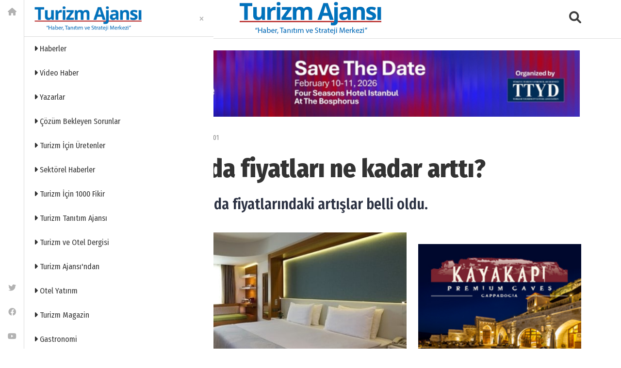

--- FILE ---
content_type: text/html; charset=utf-8
request_url: https://www.turizmajansi.com/haber/kasim-da-oda-fiyatlari-ne-kadar-artti-h42824
body_size: 51692
content:



<!DOCTYPE html>
<html lang="tr">
<head><meta http-equiv="content-type" content="text/html;charset=UTF-8" /><meta charset="utf-8" /><meta name="viewport" content="width=device-width, initial-scale=1.0" /><title>
	Kasım’da oda fiyatları ne kadar arttı? | Turizm Ajansı | Turizm Haberleri | Turizm Gazetesi
</title><meta name="description" content="Kasım ayında otel oda fiyatlarındaki artışlar belli oldu." />
<meta name="keywords" content="Otel oda fiyatları 2020, otel oda fiyatları, Turizmdatabank " />
<meta property="og:site_name" content="Turizm Ajansı" />
<meta property="og:type" content="website" />
<meta property="og:title" content="Kasım’da oda fiyatları ne kadar arttı? | Turizm Ajansı | Turizm Haberleri | Turizm Gazetesi" />
<meta property="og:url" content="https://www.turizmajansi.com/haber/kasim-da-oda-fiyatlari-ne-kadar-artti-h42824" />
<meta property="og:image" content="https://www.turizmajansi.com/images/haber/kasim-da-oda-fiyatlari-ne_af37.jpg" />
<meta property="og:secure_url" content="https://www.turizmajansi.com/images/haber/kasim-da-oda-fiyatlari-ne_af37.jpg" />
<meta property="og:image:type" content="image/jpeg" />
<meta property="og:image:width" content="1200" />
<meta property="og:image:height" content="900" />
<meta property="og:description" content="Kasım ayında otel oda fiyatlarındaki artışlar belli oldu." />
<meta name="twitter:card" content="summary_large_image" />
<meta name="twitter:site" content="@Turizmajansi" />
<meta name="twitter:creator" content="@Turizmajansi" />
<meta name="twitter:url" content="https://www.turizmajansi.com/haber/kasim-da-oda-fiyatlari-ne-kadar-artti-h42824" />
<meta name="twitter:title" content="Kasım’da oda fiyatları ne kadar arttı? | Turizm Ajansı | Turizm Haberleri | Turizm Gazetesi" />
<meta name="twitter:description" content="Kasım ayında otel oda fiyatlarındaki artışlar belli oldu." />
<meta name="twitter:image" content="https://www.turizmajansi.com/images/haber/kasim-da-oda-fiyatlari-ne_af37.jpg" />
<link rel="image_src" href="https://www.turizmajansi.com/images/haber/kasim-da-oda-fiyatlari-ne_af37.jpg" />
<link rel="canonical" href="https://www.turizmajansi.com/haber/kasim-da-oda-fiyatlari-ne-kadar-artti-h42824" />
<meta name="robots" content="index,follow" />
<meta name="language" content="Turkish" />
<meta name="copyright" content="2026 www.turizmajansi.com" />
<link rel="amphtml" href="https://www.turizmajansi.com/amp/kasim-da-oda-fiyatlari-ne-kadar-artti-h42824" />
<script type="application/ld+json">
{
  "@context": "https://schema.org",
  "@type": "NewsArticle",
  "mainEntityOfPage": {
    "@type": "WebPage",
    "@id": "https://www.turizmajansi.com/haber/kasim-da-oda-fiyatlari-ne-kadar-artti-h42824"
  },
  "headline": "Kasım’da oda fiyatları ne kadar arttı?",
  "description": "Kasım ayında otel oda fiyatlarındaki artışlar belli oldu.",
  "image": [ "https://www.turizmajansi.com/images/haber/kasim-da-oda-fiyatlari-ne_af37.jpg" ],
  "datePublished": "2020-12-05T11:31:00",
  "dateModified": "2020-12-05T11:31:00",
  "author": {
    "@type": "Organization",
    "name": "Turizm Ajansı"
  },
  "publisher": {
    "@type": "Organization",
    "name": "Turizm Ajansı",
    "logo": {
      "@type": "ImageObject",
      "url": "https://www.turizmajansi.com/images/logo2.png"
    }
  }
}
</script>

 

 

<link rel="icon" href="/favicon.ico?v=2"" type="image/x-icon"/>
<link rel="icon" type="image/png" sizes="512x512" href="/images/turizm_ajansi_icon.png" /><link rel="apple-touch-icon" sizes="57x57" href="/images/assets/apple-icon-57x57.png" /><link rel="apple-touch-icon" sizes="60x60" href="/images/assets/apple-icon-60x60.png" /><link rel="apple-touch-icon" sizes="72x72" href="/images/assets/apple-icon-72x72.png" /><link rel="apple-touch-icon" sizes="76x76" href="/images/assets/apple-icon-76x76.png" /><link rel="apple-touch-icon" sizes="114x114" href="/images/assets/apple-icon-114x114.png" /><link rel="apple-touch-icon" sizes="120x120" href="/images/assets/apple-icon-120x120.png" /><link rel="apple-touch-icon" sizes="144x144" href="/images/assets/apple-icon-144x144.png" /><link rel="apple-touch-icon" sizes="152x152" href="/images/assets/apple-icon-152x152.png" /><link rel="apple-touch-icon" sizes="180x180" href="/images/assets/apple-icon-180x180.png" /><link rel="icon" type="image/png" sizes="192x192" href="/images/assets/android-icon-192x192.png" /><link rel="icon" type="image/png" sizes="32x32" href="/images/assets/favicon-32x32.png" /><link rel="icon" type="image/png" sizes="96x96" href="/images/assets/favicon-96x96.png" /><link rel="icon" type="image/png" sizes="16x16" href="/images/assets/favicon-16x16.png" /><link rel="manifest" href="/manifest.json" crossorigin="use-credentials" /><meta name="msapplication-TileColor" content="#ffffff" /><meta name="msapplication-TileImage" content="/images/assets/ms-icon-144x144.png" /><meta name="theme-color" content="#ffffff" />


<!-- DNS Prefetch -->
<link rel="dns-prefetch" href="//cdn.jsdelivr.net" /><link rel="dns-prefetch" href="//ajax.googleapis.com" /><link rel="dns-prefetch" href="//cdnjs.cloudflare.com" />

<!-- Preconnect -->
<link rel="preconnect" href="https://fonts.gstatic.com" crossorigin="crossorigin" /><link rel="preconnect" href="https://cdn.jsdelivr.net" />
 

 
<!-- CSP'yi güncelleyin -->





 

<script type="text/javascript">
    WebFontConfig = {
        google: {
            families: ['Fira+Sans+Condensed:400,400i,500,500i,600,600i,700,700i,800,800i,900,900i:latin-ext'],
            display: 'swap'
        },
        timeout: 2000
    };
		(function() {
			var wf = document.createElement('script');
			wf.src = ('https:' == document.location.protocol ? 'https' : 'http') +
			'://ajax.googleapis.com/ajax/libs/webfont/1.5.18/webfont.js';
			wf.type = 'text/javascript';
			wf.async = 'true';
			var s = document.getElementsByTagName('script')[0];
			s.parentNode.insertBefore(wf, s);
    })();


 

</script>


<!-- Bootstrap'ten sonra gelen CSS'ler -->
<link href="/css/fontawesome.min.css" rel="stylesheet" /><link href="/css/bootstrap.min.css" rel="stylesheet" /><link href="/css/mmenu.css" rel="stylesheet" /><link rel="stylesheet" href="https://cdn.jsdelivr.net/npm/swiper@8/swiper-bundle.min.css" /><link href="/css/toastr.min.css" rel="stylesheet" />

<!-- Özel stiller (en son) -->
<link rel="stylesheet" href="/css/main.css" /><link rel="stylesheet" href="/css/custom.css?v=001" />
 <style>
     .author header .reporter>span {
    font-size: 1.5rem;
}
 </style>


 

<link href="/yorum.css" rel="stylesheet" />

 <!-- Font Awesome -->
 <link href="https://cdnjs.cloudflare.com/ajax/libs/font-awesome/6.0.0/css/all.min.css" rel="stylesheet" />




    <!-- Google tag (gtag.js) -->
<script async src="https://www.googletagmanager.com/gtag/js?id=G-CRGTEDDNN4"></script>
<script>
    window.dataLayer = window.dataLayer || [];
    function gtag() { dataLayer.push(arguments); }
    gtag('js', new Date());

    gtag('config', 'G-CRGTEDDNN4');
</script>




</head>

<body class="">



        <div class="app-wrapper">
            <div id="page">
                    <form method="post" action="./kasim-da-oda-fiyatlari-ne-kadar-artti-h42824?ur=kasim-da-oda-fiyatlari-ne-kadar-artti&amp;id=42824" id="form2">
<div class="aspNetHidden">
<input type="hidden" name="__VIEWSTATE" id="__VIEWSTATE" value="CX915+5m903SWmzrQjtYgoppVlxGhJVv6YyLNIP8BDNFzO3sh0d+W9QhiIFvQciyjZEeb8pqXQUf7ECEC+KcXrKRZfL4CuBgCGGkn1JJWzeEK9Vq7dFzbrcE1b6FUjqnpesGz4/gljNHIvjPv9DH9dBtCcaIp2BeDHWii2rJt/8NdWoWHMBryGrazUEbgINR9FDUqFNnDc+2cvBSLajxtW8j9nYKgIva4Mqxz8Hdq6Fa6qSvPsTrH7XTPJTMnl6wr9e1TmKymWgI+VcKb8Jx/2eDIBEaJbk/vgu+qf/LtWfBjED7QZvjV8QV5NlMvFOR2pIiEw+9gMHiQ06JQEDCwr2PIC5Xw+lPLcEiH1+NuRvcnk/6VnyuEpvOEqtJpkzY0ZKRPAGwpq4ph7ZMXdXEnVn9mqGKUz9hp3DX0nUfyoJx/CPP++Aes/4Pwf4wT69j38v59d7l6BrgTyHnDgsxqdkEahgo2QptHc/zTxEzjknlNQJWa9j206ZapKEsM07GYvjk5dxOgpIWaRzFMtngrTiCWZmpmX4c57nVmF7Edy3Rb6cvq6Ki3goxpyGYdWXutRwxM/lnr6q3X+0z0Fd+8RJJgrz6Kth0JXh0EV+HF+VpOItYf4UfUdVVxFMrS4h39Dgk4ySWXv+y/V5/QPkc6AsV7sDVG4Nl2nRU5aUeckO7df6EQwy5TMl6FqdVXL/[base64]/oudYzrv9gUtBzTeclX1JxUMy7MXaYIjhv362DNMN+wTJ+LbJgo/8JFKAbYqfG8B5lfW2pnL8j9sQ4WgaoajgVRYAhs2ocgYwPUj9VEzRhjlvmkon3BQn1lt05h62gSvgNAGX/h/7ZvWBM2gMZ8rSJ/6+KX9/aUyIJ2KRWPjTCpxbEyHAYTuphieLPgP4Zn30LnlucZhWKPbizFaCTF84fAjxy4P5PxHjTBGNl4hr3NyPeRLZ/68aNc3ldPQ6JamMUcDl4KMdR44m2VOniXrey8MbRRoCd0cT8ZMCFCcjyYPmwOIimmg/RVgankgFJ/ansFDFl+1/8Iua4q8CixnqnF95leIY0gsy+U46npz+ZZHz+tLSGUnWXclnnUbcQ9A5zS7OeK2ooFzf+iTS5/HsuxKs3dbPa/cEvJJh3eVxRCXluTe4eXpvpeygOkRBiZnm2pEjnIWOAYrvBde259it/WwRqv7pfkbC0fbavexBL0JhGt1IC4Pd5JnQzIcCDtmBzTjGx5CEUrOKaKOw3I5R3EA+YI2R6vjafWfQ7Gag2i1INSvQ1TNW6IIDIxWPsq/m0CNmaYlBV/Y5MQwDAA/UxeDE2nCnyQr6Nj4rx4z6KNhiQ5R4ldUa1Zi029pDMPvTLACddYb7MakicgQcuRj0T+7C/VrAumXaamc5ovhqT/JV4TxlGJjJ1JR0fbpzlrzr2K2osnZpsUfsGRnrRYGkJg1/2t3dOKdmYn+tBfhRfMXwWB2oOdVuheg5ZVlEdojUMzPX61E3xanBu0N9iCYlht4In6Zy1r9S/2NPQ1kItv3g4/85g3q/Skq9pY/Kl/6FtpBeHRxJQ5Uac+C7dhpV5PbUk1Wrs6f+vm+lrgkVaLlKIAaw4BmSVl65MikqYlhYlgqPWJYU2lp3yexGx9slL7QVDQroKGyP9ZUoUu/2Mz+4HTWFFhrwJM5Lcz0Hvzwb0CVnTNN21ujJzhrpJnDh4gYNgyXf3cxVOT0qF+PF6adBKgWtbLmhL2tTkLSI5HSN3ckIWCu4pjNO/eNUJom3ITqXVla2DoMuSVb3h9c4h3UNVhGtcgzHoFP4i6PUUlgljTjwp8VapFf4ZkSgsw5aD58plcVTHw5HgX0RFyMHBbkKjBOyVId3SA6t8gnw57QAVNyYIluspDYFZFRIEo1DZbVldqm149ZBHsEoruhGVlH0zp38FgPIfEHAb/SUID8yNFR5CsFe5Yo7oawmJiXqs8wAsnNZo8lIOfJjmjwAJeAlE7xDtbVS3XtOAHtPHdcHkodAWE6j8bVZAYoT/xdhNmQ1nuFpNsZ67C5HjZsN+/Rq74W1PDe4ycp00dTDeXbd16mmBmW5HYRFt8RexoyPc+pggaa4qBrUURe49+FVPanic2JFSTrIH6npm/37mJVSiElm9plHGU8WsNRe6XF4zjEIIDlxrD6rgO/J/hK52dXaGfOxuSyHhz9SDFwRQemg8D2aFQ1o4UBHBnhDwpjPh1vVRgSOrJizp3Ej83t/UY3Jl1TDPs31/6r72rIyPEe4IXbGMzLrwrGoOWHta8g2o5gH0N473ZPDhGgnxvQB3/YzXQ3mvNX7p/9I6SMJF4H/utdwp7i7OLSKtiGwSgQnSujqiRu0CswLFqgxHhznJ/iTqv/LzFpjdxgm8oXwcICtoPJtATn2Eu1wr/Z6Wav4/4AqjH4MBEveuT/3wd/FWYb8Kq2L6Ylv0kmZnMTNdCITDZ1dVQvm/x+uOG1tCGPe1ijMBjvxkNeIO7hmRCytkVgvYAB5xFHQsihAc+lLTDz/b1bYOSbsFGEW94yu3TWz2Afk4J2zSYhd/PJMeTw4v29BiOCBal4KxJwLJPr8c8uY3OGPrm0o/Exh08FgpPmRqknq6Qdiod+gyyILxSMF3LQvmzU2P3ynMd2E8Itzkt5+ZTCHgAP43K+rJ6Ob+rwLfJAz07AC8iwyFIIIv1cuX4NGrteEOLTtNBOWUG/nuMOjH6HmBpPZAOKSquTujjvRnnn8RBB11Qyu/4NGhGjJQHQ7AO3PPmSYfqPQeCa1SiZDse2sAVgzmK+xzluChPqxO+l6Z0X4E1pqb54iukudLtoHmGFRxDciGgVr0V62F4csuJ/X3fUna+nqlTeDRFB02MsAWLton4V+NdjW2BzfzvQJLoA7dPwUDZi28wU16ENPOYmEL7JjxJQsGHLwAGW9dwN8r64ou/pGQRo2dqFFrSc+t7uduPO2UoB2Snpl5fFYtbQnpZg0Qiu5+1zd++3fuDXy1w8lUV6zN/AhzId08P5FI4GwJ71tbZBLNRAQrT/4BbvX0G96yHKtq4Hj3QlHHspDSrw4pzbV/ZWfHf89C1n5Ma1BlBDVvbFAKIxK7Mk5BKi7NI0hsd8AUqX+g62qMpslk6thIq3Z5SaJIIZzainw8sQkegzUAXf4rnTEySuFWp29Pqk2cTjVYIuKq76qca5rCAJGIhL7FNCJAdsVgeqxDOKo/QDddbHGOc7xAwPv9Z4H36TX3pqe7czHR68xB3JNZvG6xAD5r/zVNWtOXac4mq/YgsmEB2o7RCRNy4OFNHquEbgJP2f9CDoLfJMgkJ6ATnjk7cdtqNkHWIwmJNqRLyEqsXt7gFbo5jonit80CErBsNFMxnEUCKMHqdJ/CxCVLKwt9AwNhjNmdT2IMmffpgA3Qc/0rtyUAUEXA4p14Qb2VQNm3HSXsnykq37wi4kdV/MBodmA47gdtQEDlx66ZDlhZp7CkZsJr6k//QplBS6qPjYLGNKyVP96hOEgd1EawpRvKX3CJecznkFfTuHbIgf3Fsh6bJWadyjCHeGDkOKqXzEX5To/VMyjPGvAa6yv1f2v020az/kD+twT4xJ30IGh38MsHSVO8htjgThw+RoynYMWU+IQhFnuiEuvhwcixOLBfrBq9gXiGFlxLc8jqxRrWO14+Z1zQimiycV/F79ibePLBozR+3FCQYtSDoOEUzgkX5CSTbaiiA/WMZOZkN1mjNaL68srM2GvcBWYTooLjja0AwxRa3+KPeUZ82xWJqC+asyosr3Gt2xsiA/QHAq1Io7EftvwfSP6cZ/ovq1wzM1cbRwNj3I8fMFW79GaEMJO5zEhOFMcJICLlxpwaznZ/No+GuRe6zfrWkvh1zrnkuc6rWTNLhrSRqsSwNJcBk9xNk/7VI5uWUYam6OCZjmws4T+OE8agRQ7gdcSvPJUkHOB22Y2XhFVFMHcb2QqDGTtycv/T2fMr/II58kiL1c2E2SWk2QzBPgzORjENM2BoAjuhA3bXsmpKccO+jYuCyARasRjUowfPu2EhkB3LfZIe5orPMKJlzGmnoYgz6a1k4ZXrUEOeFib8unhGPuNXk7xnzVELek0o22uEuzL4uM1R69wap/+WtX9w2M8qMeE11Xq5lwiQ2S+vp8ryB3aaVUm0VGA2KOWtqT8AV8C7pzrOfKYlhld2oMXa7OwRFu/x00+RunwxH38mTZhas+pqbywsqMm8jK6iA+bOHM8Fs+BnAOUNykiaO9NqjS9/cq9HQllAb17pAjLu1bCWSauHbF7MIkNfukYzabrqJszX7TwzEC9zXm0EXyC/1UC7zne5NE9cnwRS1NrK0YsJhKnKlgs0jL428OxfIE4ausaeqLt0ocyN/TyUbV/Wl8CYd3FM67PCfDyO3gn0jBoyx5qbRAQaAebf705n8LStgv2Z+vBtkgfD8SDHrHgN9/T3IlYuMlAbxmEVdhp/dGobSMfT9u0EM9C+SQ/zMxqmbW6uvFw+po1yyI0kH7bR4HLyJlcrT/CeVo1X+//eTqLKLZeDh26Gy5NEl8K6WdjXq0MJ7IMbbLcXTpT0tQWhzkEx8debF2ijgAJ7nd00NVAOeDmRpEU7m2CxTCiifnesifSXbfdisi6XgWqiaDbVinq7npsNA3QZ0gUYDo1AxjI66F2ukZbqIRtekTF5EVIlx8wwfK5iY4AX/D5b3SXHxsiicNTJ8ezu+hIAWwAYRoJfz+b1s24lck1Y+AZLLQUiVEhoxRauqH/dDUcvgQPkFdQ4ZVEqXyB8uSdWpL6qPYfslPFh74usHHk4QMqA0tPfIbbZ4ipk2UIbgfYYxh22GJQ7/6w/p5qWtp4zThcIgRBEQ+CW2R/b+IkwIKPpp3y9cUn8ViFaocKfyLZJ6sBmWBhNyhzB00jKftioQlHAy0G1N3cpyOG0rbembKGbCfAxlrVrMbYPb2upjRCxfkhCsqcAbq/u8zESxsfVdo3MABHRpQ7clXqA3r5M1vUf779ZtdR0X115cM7Ik76PxWohTjp9VxTuTuQeZbgaIqSHCIX0v6loD3+NEagjMFMiNaMvagAr4N/wTUDniQRMwYzac0z4qb7aXF8KciRQ3CN23hr4mXOCLdhky8dAxCsp/B7rfHtbZqSb1W/cthulX/W9h4GVdRr8v5nL5w5lNPktLnQJBGyvAouyqVN11MA/OgiGWAFw4Ok2ocbmk58z8+fLca9BqHi5Fm6w9Wi50D+q09SACMfzJxvZ61+DAFjruyyKpYWemaT1v6EF5l2QEmzNwf5XMmySsVWIHvi5jQr0qnhnyvXZM/mtonId1PQQJm/ii5rj5Ix20ZaaJ0TNtDlfF2cEbDfhulZoMslmV2TjKaO9vrq2hO6NXingoDwU7k/[base64]/lG6R15WCw5yLAxwLc7dDu6NoR9DGl8drobTlw5qMf5MuzkDGed33/mJXn25p3sUJhPnodW8c53e9Cn5Lm/BoUkiYqNVhV3o94KtggwN62Y4Vb3bjnkZP7AfzcIVxCQmzD7otGHU0D25Z+czz5igtNWhBx/Y8y5z5ADGFMfFS2FhK2XARPrEmlRUP5BTC8JlnPCkl4l+L3r8IY/VEP0XqjlPU1EMAFiT+dXgCwlHheeQ1YxlMtcQVwvAEC6uxjMxGZa1ATirEX73qJrFBk+88BcRlN4UZx7XJ71vlotb0Qaxlcrm2tFOX06527H0McAM/n6CSQQVQx2Xj+xUXun8hSc2YTZWv3irhKo6FvwV/3AkLNRFs7AgMcXKvr7/Ci5DrDhKg6/F8Qc6cq9WzWKCUUvTRlzOOqlyF/TH0wPNkxQgPtG9g+kcAtVIFeuu0pNnGftT/YD7D4Y228mKQxWdMuRBeAD3B85Wj8VSshByq9911+NdUy1JDSdgA8IZhlmivkx5zPrRXTh1WdbxPlRWb2M//QWmjrVtPz6hUPLh/mI9YPTxsbgbuDGvdJAQj/mtKpvYjJKTK9hSBaBeine9enux2xT6odqIuV94mnZuOydOM5SzoOicwAxKoyl6mPRCU9ldFVddKKgAi4vxMlf1u1NjbspgdU82fbwm2Ln28EN2vguvNurgQu/xC9VjfTaG/0YZie9PYoRiJNjmCcsimycm6uBpzfhdVKpnC+wjocsvKz4RH8TZH+CGEiYHxzEr9Sz58ChUXfX1X5CIDOcqgxofb3sngw5/5vkf1o5gtZMmEVphJPsLAl+lEjTOm+pL2hjupu8b6ABkFV7+T9twpvVCodhW3gsGo7RnWxz6Q1SR6CmGXB9BV/nRoPL9P4qFFjGTBhbHNzSRk9u65r+IpMEv6E9+HRaKmFXFRQ8PbwgpuA6YjoqjD5cTfkMcPf+mnR7lsSVLKopgk9eH+tLIRZ6VVydnlX3YkTXloS2Zc+5JGLq0gZ+V3SeEu5qqUYnrqc0jt32GujR8JGGBS0inxJ5iosJecJvOZhzVnF8AMdffE8By89wiIDRMIlMIf/MOxROR9C6UoM8r3svMN6VBs7XfZtQJK1Fj0YwnTRyxJyzUfqsOOT75jtnR//hajPaLMa5DwKvOYXTPMRMiUwOXkmOFytvyPNU9o+mR/2qi5jK/pVZr3Q83jlubA0nZdhmha1ryrbgSDflRzR7HNCgSDEKaRJy7j0B4CmY0gvle7YxHMHCjqC7LqpCxl8Kpol/xKRW4huwqzE1UcR9JE5+9civJzkAQWyEoaLnyIYSe3N733KBZRXqfVWI7n1vtYxhs9zQxpSZQW2PoF7zU3h7kJ6WkDH3gmIKHc6VLD20OxmbKZNphcOzjLuPku8Vgz9aqbQAyjXxce1DOqaYc2mIl/Tjv6UGUE0SHRJ0owB6LPKQyDrk/7dFKoYz8XloSHr9eDfHxo0UoJc1Nw0MSfL731H4PYxsxwMMJU8DvTsHEpAL+fs1oJhM+0/zGWRpdOh5jL2tfHpru0nhuPjhEXNiwcwx4xH6KYXQOR56vZ/wqQ7xZTE2xsWS3A6DPTMQ62LnNq4dxqXkLi7bRllnWGamuQID7OrFB/W/e/Y5E7o9W5yyn9M4XitdS2+x7GW/KJwzvriaA4Pge2oiHkkmp1UrGIjD34UlyWjRWz/Nu8E7nib59znRzx62av9dassqO4I3LOypBSv3r58MU9uDGjZtxjR6gLIDdX1N9xD1ybtP+OzPMHdpYHN9fJHrkzpIJmHUuDwFXBV2W4JpFRf++yUZcl2ptx/MD6l8VfrQPDTR4Yix7mLJfZ+j3bfb1mjQGPZIKQJBWqYyAlDBxaLLzCpv73fu3esxCHWkhOoiIBf/d1448dY8Dq8Vpqa1uYli+HvaIOeIu9+nvkQT22xoa4UHvt0APHVN6xvbQAmNookcsNrduW6Tmrgo/lsJJxSkS+Sd2gck2F/I7Gqz1Za3KcCV5sePF3j8DiLxwXfoMTMlSIYiAMsKF7tTotCBYPt7fueHy0Eff/4QoTnOmMArY3Yt98glv9KxFeo+IBXFzzsPV18pWHsQR8w27kmcQD8BjuDXGyQZ2czddyHpBcQee5Es+wXPAZ5ptuQh/VVjwcmoUi4M0QeAPN5gtiUDsVrdnUmYO7pyNkKWYwxCHU3LqJrL7kb5DclQgbje+c4iquSVqXoW7wWE+X7UMl90PraWnxZt/LleauuuQVeMP5TezZ/6QQMRMy+nIBOhgfjJGlsO3+UueOzDbveVDRi0ZSOxJq011FIxXxuSon4hYnc/+R/yKmWRcQkh6E/lDD/kyqF6EtUUBDNGNLsuQUpAdE8QIXLaoZQXg5NBF+rKMq+sF+ImxbbczJ2Ounh4RMu5hkarBIHlDIX+yVS6uaytovOL5VAJvM3J+vQEYHFzp/PeZp2eyGZ/[base64]/1iEJRMXVuFYbyInVyndLKu5LwhfhHOTWcGksSmctZrxDKXI4MRW0i01aKle+5ACQjzOMbsTptGpjlKHuO/RGJ1tJXXvU4rhKQN2j8P3EPp6Pd3KLjH8PjHNPwZISf61yKCoWN9SGZvKADO1zDh7CZ8L6VYADFuEV6rbu1TkYjdI8AAkVlbekosriSmYaY2+Y7WjQ2+2dFTKew16VJClhjox9+WvletnFNmej0LJzFzRIYK7o6Nm/BpIH5QBSCbiB3fELPIzB5nDydLkjVVVFRBhvCS5ebOOZtRhsMs6Fzy8Aeyx4pCy7NnjWSDPyVGBjdD7IpjnxF5PAFv/BFAp4l6BQb5Cy0tWeJTKCoSHHLKDKkK2zEDbmFmDQ8/t5721/hVBAgWoQBDPmRGOuVsKYha2fdgOHUUtlsriNUudcVtXlbWvD0/2pFTso6umGndXA7yloKK2HDc5bUAAfn1a7Hg5rv8KkaCbtL8KY71O3lrwixzbh6TQ6JodPYr3UehZWFHpNlZflhj6A5ZjMvbSjDEPi0xh60y+IgEpiq5xySiUJooGXc9KJf/1skqTFlm6Nrx0GGpfwqk0bZlWlVqF/dneVMsoNG5X22sTIzdZ0K1qK8G2Jtfv7Y9Kg7KWvY5/[base64]/Ez++tSiI6r7YXBYPhwwCzulJVFrgr9SpptIOlz0OzLCy4fagkoMk063/D1FVHHazvZs/LFmLhYWHLB62FBTTGNs6ekh+SgfXE7v3ULSDhfUxRonRNTbHGMbzSdWfORN/znpegBXTRJ026gYwdpbytdpfeReTMbVqh/TZS+gOCJ8lQWSnYy45v2WAHMcGBSbWzhPdOCxYAemZWEC2+GE/69oyHZ2lqCCK8+MMp1uPNRI/4RiBJ6j8KTSnjQ3qPn9eQocEym8OLzaeM0YowGj/11YGLlhpIjSuAuQl/HK04/hop5mTE3E15ImrvhX52mjG3RXP6slEG5Q6v1p2zV7vSS+BWKXNIKIeXDDx9o9I3W8ilLlBtUfUhG/9stj6d9JtCir/C4YPLWIZHnWFa2mUCU3wzf73VCt+5gsBi/pw7Vz/VDW4EO0G2T3Uw/noy5ynUtCUvvPGiv01Un1ctxnU+pgBCgzg5MU/tgikHq1EO46hC/rtWW2Ogv55tJiwynFNGNlflRtYNqmpxumsDB8J4WOFO2Gd5WaAPbmYL9n6J+HCqclg4FzheAeulvvPj4PSwI+8oE0Xn8ja3MW7rZW0htSBGNaXkoGDNOflsVVW15A5f+i6nkEzLxBpEhlONq7YkMy4c0JX78cTvY0Q9Hx2/TDModOjTL63Zbel9/h95WptgKLQLgCWK9D9SnhIVWvEoKrcrPSTQ1vp65ZPDQ0cBNCoW0e/Cmy/ok+JM+ehDeVWh3yv6mETKW5kRcV5cJelIjcLUOqcXD4yJ2VCQMoTwsyg5/2o2WTsc/KPMJDbDhVkuuAnEy3ytoOvPRdZQHjNVlTJJ5Eyz5qdyMhwcmjald+EPYKfSKdfSI7GHI0qPrO8p3aeGW7r5+tpKqPWGLA6PSH8OnT18Uizt3DMswuG0f1s8Jq/bbTCu0vycgfG9w/mH3ZnfTVYjo9gBkpDvIINpOStw799TXzpzkM9XkR/bqd/q8F0uwx11C9crthZ5B3nWKZtuN8Fyn5Oup7Zz6Cz80wqbt7wbH/ZjHeGHoJIKjlKEAfawKPlyvVj+A+/+hFBiYkl1H52u+nqEDFgWbQsYL42m+03y1CMLzajhJhvVtIGN5xv/QWmomW21QF+ARZrYeO8ase0lpsRwKrblKvUW2qIbyplIECN50X93f5O9x0+FRJXYrSJC0amH5CqNrVdZ/QXUsH4CgRU9sZWnaxe72mpyhXCCyFyYfnL/gPKTL8MAmH7JrFw9PF7XhWha+8uLRV/qdtsEcfIiLQm6Fe33HJp5fFlutlZIo30wLzIwJSlwdVHknPcIJs7C4gpgg77j5v7WnIOminJvNeqbZmrJaCkHSBdN4p4YI9B44Ed64RKg1SCkXmRAYYMO9GImJGcEl0Ukt5r7kunxxokC6fxpxX9pr5W2XXwbxf5pKYdcW04IOmGn52ywf+9bp+l9jQQHtt/VyzWyrdnvry37Nhk8eS2XmQVnKKaozOIVoYoQEIvsccpKAGTbaV+/tPj37PuZZ2yH9T1Qj0EnvX796FwCTeD0/D7Ty1zB+1I2CeA0pbCT9xylpXmm9JXdgyNNAWRjsIoR/ac7H4VEWLmBf17w54pJwVEcQa0xpEur4N34qUzb4vUA6OgC5RDJqgskOiyi5a0jhmtQZIuVy14PAv0bWFzwdQi/O2RScFI8mJI+OFj8TVGai9G9utCj21XJ6qulwGEpPM2OjU7zhuGjEnC1+r3xHXTaW5wEq/rA6KWg6KcBE+DXmxd6w+pPZWmSkRnDphivbv7Ciy4VRQyjLdAfBwSu7sRjuWZjThiBgoO/s8XfgxABjSCUT/fpjvWHoDZv6EyQq+Tld/r1CwCMoe9//PFITLDb9xljmhXhqQ3lcar3EgXDofhk5xHurA9wryx0XqBD5c6Tvmbg6aDp0v0J7kV4qRih2QFI8xa405sK+Um/diZiBOafMdKgigQfpZIsb0X/[base64]/sQCPNXF4lU68guNTgcXnzISMmFiAzk4+z5ChxO+TbeMCwRjqRtHaQEBMH0asezGJimOplfzTzt3H3E01tcnYeBe/aTcgV4ihkauoARsxXHebzEe1jSGzmiANgrxUkuq9GZNHwe+3lot9oSF4Buh6VoTl61TESYRMbaYrNIKmkbisgi9INARRfX3jWoOruVkUBYucdbc1nfGBppmo7txlvhAk9MWrQQLxxJF/djqsAucLhrwzgEPlum6FXBOWVcf0/A9qXqw30CmsyoEaTk3CoPQdI4VPdXgb23xeWWWYnhmgHBnyoum55Yl2n5gjs6SX7MnGduayVzXXBzbJvT7pOOCg5bj6U+NYIaLQigjMh9Z+PdvKAxyKoujGxOz1TRGx48FecETnN6oPY5l5Es1f2rj+4GD/lVoL+WntjW/lswS2V0StusSuFUiPA7/[base64]/[base64]/62xWsAnA+lQr/WfD/v82chEl3IKBql3XBiuUjKGXea04HdrRZXF5+HH95XEiprWKu/PwN9yn0rfKw6iuJ3hVAD+F93eSKVlC4XIwCYqvmI0ocvlQjPZAGKaIxbJZ2aFlThWQGK9IazeI8wLVZsQqrugY/f5rHtIla8KOEPkkpPoqXBypXINerEvDREMAz2a1CyrjMyEtOBIu566zXbWe1tI6rEt+M1DU1TIjiSjyfL8+XqiJeZZuT/Pr7qHUZ4BzgBIS0vbscxT2//x51OzB5J06FgE3iuLPy61YL2+PnQ2Tfx+vYicf89BYey/aWUGvwyVaPlNvWtDmy8F2qg0pd9JTfmeD3S5jUxUViwTvGtFrPgOTUefSuh6k2OrTalgjT3BceeoJBKAud6uWEOKYew2mBfwIDC2jxRe6SvVGft5ECYofOPNpYGxzDy3SUmWasjFNVRGHPtRPHZOL9N6vjB9sxi/LuwA70KukprblpMmE/2urvLTZxaoRCX2cx5t+kQ/TVZvtvbS/03Iwdtvvi9LQDEPqak0H/Za4GNRCVwXMcybVUhe8YGnYWuWrRc/YfRr0yVw1dnwDWjJ2vXzS3kXvAN/dko3DWK3uWUKCBSoqTyqV+A/Ld0ezhcoioJf2Rg/J5eMYX4h8ifKSD9/PkqW6Nx6F0VAWPIkv1YA6O0TJUCjstBKBrYm/JxIU8pWJZUNbKYMnKr38Pt23aekWbqoK06xoXiu4h2D9/rBmzoBip7bYTAf927nYiwQvz9vRPL7EOWAMDEmngRzoDVOuI7JA+lL1rtrWcjZsJSNCbo/2Ak03aibXV/iTCfoJqkJP2oVwsAjJkCyrFkwr+BxK9uImE3zBaKnfKmq7REI1r/vDiHhDkAr4M7g+JQVVbMmTKT7Va4KKRK88mKlesJw3pNLklao5WLjvhWbcB+ReOg1H7zujAS3eug4bT/YIHnpYmXiYeMtzeWt/qxdXgAHOmZZMYbdvLaC1AXvtNkxrh98CeUBXaLKSsCxrXac2Hc4freMP9d7SaK8k+OmdsYpegm/d7jaJFm2HjNNABaMtPtXHjWlaN4gGlcU6FcDe9xricctEmw2lOEXzoocOpCoVRfOb4N2f/jfyigziaLELYDDCa3cO9j6XmnKmySCC57Qdl52yP4kBXlwR3U3EFYxhMBASUnMR/iiQWoZa5cYu38zNnnj//dSl0jmf+X1KdpzEDBkmPp7NOOFTyI+2EE1WlZF/WFxu/Vci3KJSF1kPGneE8XKX3b7xU83mq4sKO8ZYQpxjZLYAM7kj4OmVD/gJMsl0+ge/A3W4H8nL6nBI7DjG1k7QXwUuC3X/zSvg5PtR7fXSei7HwYCiv3nZqgqXUBO2EQPptpNsqxBD70v5ZAX29NiqX/Evro7Vc2nrsXLYm/HDa9F4vnNZhxQzx1xTs4tXqrEsGKpsGyfkMwWnDFPlIHaJMrrtPuflcQZnMCqmJueYhYEBLHveRBr3Yw1/CO5t8BzYMgKBBQbmZj3Z56VyKd+hfjMmApzdTG1x1sObpw/[base64]/Cp+hfWUegjGQOlUxpA9Y+Wh69aQFF4PdeAcVP94QfghayzA915bOSPb2x2R03FOHA7R0i1CStWRpXefme+qNYMGEw1Mk4Rh8EuJakxIJJvGBKwKDMbHNNLRpMkIslhzpsgY8d9bQh3OgQxks/1rKMArE/uVSGdbGWqM2bvyt+uduhe9d9Z0vqtnzXU9rkYlQqSeoJA1thwkFIqimF9DEEZgsbxtKOj4Az83b4ka/8sEobe7x0iyPDku0IEN42ieWPOwnjAQzMBzFxtOKrBcqbKEDTCHPZPWAT85/CwAIZx/j1wYdGdOBDV56fBIcDQ475MF0Ipxk2JPtzPBQzJFmM92QBZglTnREcAPpimCRk3o5+BjjCC+C9E4NnZAhePhykVAP2GOmbp3CSnXKcK7lOdbI5usV3ib67SExjY/jMRbbdo4k58W0iIRzwK1/XrukV5qYpxIiybYep4Bo3C+IRXQWeBy6Ldjig2mngZHPuzsW+Mo5Kk6XRBujsjbWzrZMsaMTTuU6LWymWfie5IZ2v7aJsCfos4UXfPUQ8jqCVyuarJJBYAEWEEm/gHwCHOvAw66ap6IUeC53k8UIbEid1M6WV06KKVyIuLa//NPiRJ1J3If8oWDtsOb9UY7NZN1VdiIX0ErcblU0yP7q+V1A7V8VEyKRKtGospknOT9x+uSc0irYoAW5+YcjD0rPL0JivFpvQI87Y2qQdoK5TjCjIOG4EKXumcsIL8dsoKmGANAm9Rp/nWxrPTvioSCh6BWzowOmVOK4rv6lFTJy0B4HYBpXevXSwniwvVjk2DnxA+/UqqBPnJEWwY24eBZmunpUqSDPnyUCdLMwZBtRgrZvxsxMCNyrQlX2ogK3u4uYajaK6jqFQItBzAQZQTiYzK56aSHgwxZcFFVGGpqF6ATjHg3lp78gER/G2LSVa06Lys4X+K2WdfIw/i0IqB+Y5EzdCm253w3bFo3KTTVnqohVciIY+LC3gh+S7ZRv/FHJy+ycW2bm2ZiXE7gWfSKAWmOg3MZjnBMt9xfaRRsX7soCy/EjMuE1PnMEVDe/NPMdUodUCpP49Jdaf188sO1A/c8cdIDgje1fVid5S6b2/kuxPeHkdbRs7lc/7Fs30rMLVFsndLCIw3lu2824A8Db1GRXFNZVedGlu4UUS2SU3O+Kp3RYhoCHszOZdFowKcfwJZTxGdPAM22KAlHKZozCuO59m8McmkGwRv4OLeQU2/3VRUvJXrhvomFfcm7tz7zTnWTuZKKSO1yLUZzZLGbCTpHpSIr4so0EUzFvC7758ykvQqTibTIDcE2u8i5h680p6+jciHhX5jUZ9qt66QtQPKj6WQoMGBAaXQ0DL5Gjs9/UGt8MXnKuFH6O41+dcBHnqR+izQX4aCLwsqeiTZo0A6+irwB0onlxect1ypK3rYfkKrq4icA3EvggTDdpxgsv2gVdlNz6KumeOvdhhoC5Kw6H5qmgRWajm4VhIrs/WLMx6nkDFiETI/5q6beKTRSkx9krXPYn6qh1SZ28Y9zj3Dl/oLw9oD07TW8tzZ+0e4IHZtuUSiaKYyyRwGKB/mtyx1t2ejL3PcdWEkb4Xczgz5DyK+ctRYcxIpJwx98JkIhvvVL/qwf56Aoywm5NdZ9V+DOtNXOsIqUWRza/KPU2NkBfS9O0I4e5aVYD2VXBs5cEJBix2ECKQJJnzPwfSSi2co/bmZavZHKmJK4/i/owLkTGi5gDe4SExMXLnkYnJcz7y4eG4IkN5PNFVR4sfVid/MF25z2HyvmBTResO7cFoGcyRpE90Dk05liU+1jckXE94Onqzqdtg6a35wzvzYALtjzjl0aFStxuWHS20yTMWJCan76kC6Z0f26l7ROy6w4lYZoQQPLI/f2WpS//VeW9DkqX3R+wcR8dHf3FnK4My+kVH7DcBSQRlMHPjuBjDFrZVtNXsHfxfgFzE+1sQoEsFjVH+H+rjIO0oIBweKCBgf+q7JhfrC+eZTO7ZFM0jtKf6TsFUoEnhLbY/RpZdj8Byhdt4hH0pq2/ZBxc1YbOO+gdxz5VDPaYLRGpFLr40PacKXqJ8PPCxK4ucFhwg4g/vASGWX46NrBwMj30klx2ynbEbIk/jVPyGejUs1A+AOYgSNu5eWj8Ex80e1ZXmgb6Cbj4NiB8QLhIBwC9dX4mFNyOYRarKMgfh5cOY0FKf4g+Z+GLL69Ksc3KpnTXaia76OqArfiIpciylesu5pJYYYLQrWrzjBmKyyDCSFyRcQYeuL2s/GM5KJoZky/emzkeFMYKBYUVrS2h7HgW9Veey8Yz+w7rYa7YsmEoPAXOjOBvqi+YLj4TJSfQDgHHNalWpl99nQPC2+xKBNTlKjvpzyRf86OS9nFgtwKZ5cQBhZ2ol4N1eJyOFSV9nk4kgvG7atsejgd/3sYaYjrJw4EDq66GGWGN2MRPVKihOc2N/7tP9szxLharSUaAWVaVB78lXAYu7og51sR0I/[base64]/UUnCPPDMk3wYppU2dc9HgfNQFejVlnKuXf3Hsn31dSpZRy6sgdzHfZAjBJlCFtLIDeN9+UEyeAl3uEph7c4qr2Xb14CWtI8aVwchoOpwFWqIFCFoMzX320Dp5GYkas1ynbcuXVDphaCuqDY9xDgDXwf0ot4NIC8UbSCZZa3NJtaMHRBcZkwsBjWSWJcxD0kAyL3/llTvgOsRiRWydAWRXG9Evdvi5Nk/H6iI5PWqrsjdwyJgnIcWZ/dwq5OON0rZlRJCOq530jHPaRyCqJ2jmxxSPDfRwUKwzO9PQwFOTuyPTW7qUL0f/7rqC/BJNk+sD7ZXvjrP+xDhMDV74B3QrtZJ8EbKi9n+QaR9A0jCwveaYFAUJ6zlSxpJ8YnES1zVrpnLOP1L0fDzn/zYD4Ntini/w+YaYdJdEtLCCbxPggal+psJLPsEoHKMJkr2bKJTYtjP4gUZhFRppx16h2+UkuIfci/rNpdCI9HhFfBjWthm2Eiy6ruf19TK2FaMm0C0lf5cDCpAWcdCd759V+xSy3TGwSpttHNZSsFRNFAPm/Q3CN533Fw4kK8tCFOXYJ1rPOhAD1UYg5GRTom5PE267RuT/VnUKjjxM+/nBVfo/VH5wj39KU8G1yYFgg1NAU0yWTpn0v/Z8fkzwjjIbpqIfR9yEVk+dbNfidp3HoivZUEgAvoH6AauoNOuXuItjGgABEGyoJBX3dmTLq2z3h3bPtcJ9jei+VRI8+DWWarSnLugpPJz88+f33kGDPbafsuJVl+sX02sItA3SPcIoq83HrjQq+z6/16CYqVhFbJZvJoEMoSPypyJmi8jKCZG08nJyDNhPheJiv1AfoR/MocelFAX0GgTLahf22YgdN60kPX5eh+ECfjekUG46OGVagzf0tWA9nvK7KCfbXzd1V4jy3ca7KwV9BtKRAr8feTmkKl7vJpJWsMZkXLUFvkdC9u6Qdp7yLebiHiMFsGIDNqNmqsZh/5yGXavS8NvTCKhAxkAwoaey3XcgaYd/DV3+wI8bSKpuyIjXqhThze2FRDXzA9TSStBCOi02/wHTp/P87AL1Ec9QzRTeqbs74g==" />
</div>

<div class="aspNetHidden">

	<input type="hidden" name="__VIEWSTATEGENERATOR" id="__VIEWSTATEGENERATOR" value="E669A398" />
	<input type="hidden" name="__EVENTVALIDATION" id="__EVENTVALIDATION" value="Lt+PycB0KZHMKGQGhKPUTRIaJb2+k8CETvRjSeH1dFaTFQzlLUdw7OgttuV46yM9x0v+TEdKT2BKp3a0F/eApHLXm6lwJk14LWS6VrkUzD2Blkq5h68B/U7UQpS/9ffy0tVRcBkrXpn+pJc2ghrVGyxHWlW9Q0o64MJTHwo1AIDKBF0eZj5bU5FrvJeF8xtz" />
</div>
                

      <!-- header -->
      <div id="header" class="app-header">
        <div class="container">
          <div class="row tepe1 align-items-center">
            <div class="col" style="display: flex;">
              <a href="#menu" class="hamburger"><i class="fas fa-bars"></i></a>
            </div>
            <div class="col align-items-center mx-auto">
            <a href="/" title="Turizm Ajansı"><img src="/img/logo2.png" class="tplogo" alt="Turizm Ajansı" /></a>
            </div>
            <div class="col text-end">
              <a href="#search" class="tpsearch">
              <i class="fas fa-search"></i>
            </a>
            </div>
          </div>

          <div class="row tepe2" style="display: none;">
                <div class="row">
                  <div class="col"><input type="text" id="searchInput" placeholder="Sitede ara..." class="form-control pksrch" /></div>
                  <div class="col-auto"><a id="searchBtn"  class="border-0" href="#"><i class="fas fa-search"></i></a></div>
                  <div class="col-auto"><a href="#" class="border-0 tpclose"><i class="fas fa-times"></i></a></div>
                </div>
        </div>
        
 

      </div>
      </div>
      <!-- header end--> 

<script>
  function doSearch() {
    var query = document.getElementById("searchInput").value.trim();
    if (query !== "") {
        //window.location.href = "/Search.aspx?ara=" + encodeURIComponent(query) + "&sayfa=1";
        window.location.href = "/arama_sonuclari.aspx?q=" + encodeURIComponent(query);
    }
  }

  document.getElementById("searchBtn").addEventListener("click", function (e) {
    e.preventDefault();
    doSearch();
  });

  document.getElementById("searchInput").addEventListener("keypress", function (e) {
    if (e.key === "Enter") {
      e.preventDefault();
      doSearch();
    }
  });
</script>


                

  
        <input type="hidden" name="ctl00$ContentPlaceHolder1$hfnID" id="hfnID" value="42824" />
    



    <!-- Modal -->
        <div class="modal fade" id="rulesModal" tabindex="-1" aria-labelledby="rulesModalLabel" aria-hidden="true">
            <div class="modal-dialog modal-dialog-scrollable modal-dialog-centered">
                <div class="modal-content">
                    <div class="modal-header">
                        <h5 class="modal-title" id="rulesModalLabel">Yorum Yazma Kuralları</h5>
                        <button type="button" class="btn-close" data-bs-dismiss="modal" aria-label="Close"></button>
                    </div>
                    <div class="modal-body">
                        <h6>Genel Kurallar</h6>
                        <ul>
                            <li>Yorumlarınız site yönetimi tarafından onaylandıktan sonra yayınlanacaktır.</li>
                            <li>Küfür, hakaret, argo ve müstehcen içerikli yorumlar yayınlanmayacaktır.</li>
                            <li>Kişilik haklarına saldırı içeren yorumlar yayınlanmayacaktır.</li>
                            <li>Siyasi içerikli yorumlar yayınlanmayacaktır.</li>
                            <li>Spam veya reklam içerikli yorumlar yayınlanmayacaktır.</li>
                        </ul>
                        <h6>Yorum Yazarken</h6>
                        <ul>
                            <li>Türkçe yazım kurallarına dikkat ediniz.</li>
                            <li>Büyük harf kullanımından kaçınınız.</li>
                            <li>Konu ile ilgili yorumlar yapınız.</li>
                            <li>Yapıcı ve saygılı bir dil kullanınız.</li>
                        </ul>
                    </div>
                    <div class="modal-footer">
                        <button type="button" class="btn btn-secondary" data-bs-dismiss="modal">Kapat</button>
                    </div>
                </div>
            </div>
        </div>





   <!-- relam top  -->
<div class="container my-4">
   <div id="ad-Container72890-1"> <script src="https://adsmanagement.atamedyagrubu.com/scripts/ad-728x90-1.js"></script> </div>
    </div>


    <div class="app-container" style="height: auto !important;">
        <div class="container" style="height: auto !important;">

            <!-- article -->
            <article class="news-detail" style="height: auto !important;">
                        <header>
                            <div class="d-md-flex align-items-center">
                            <a href='/haberler' title='Haberler' class='category'>Haberler</a><time datetime='2020-12-05T12:01+03:00'>Eklenme Tarihi: 05.12.2020 12:01</time>
                            </div>
                            <h1>Kasım’da oda fiyatları ne kadar arttı?</h1>
                            <h2>Kasım ayında otel oda fiyatlarındaki artışlar belli oldu. </h2>
                        </header>

            <div class="row">

                    <div class="col-lg">
                        <!--left col-->

                                <div class="post-width">
                                  
                                    

                                    <figure class='img'><picture><source srcset='/images/haber/kasim-da-oda-fiyatlari-ne_af37.jpg' media='(max-width: 480px)'><source srcset='/images/haber/kasim-da-oda-fiyatlari-ne_af37.jpg' media='(max-width: 980px)'><source srcset='/images/haber/kasim-da-oda-fiyatlari-ne_af37.jpg' media='(max-width: 1510px)'><source srcset='/images/haber/kasim-da-oda-fiyatlari-ne_af37.jpg'><img src='/images/haber/kasim-da-oda-fiyatlari-ne_af37.jpg' alt='Kasım’da oda fiyatları ne kadar arttı?' style="width:100%;height:auto"></picture></figure>

                                    <div class="mobile-sharing-container">
                                        <div class="sharing">
                                            <a href="#" onclick="paylas('facebook', event)" class="facebook" title="Facebook' da paylaş">
                                                <i class="fab fa-facebook-f" style="font-size: 18px; color: #fff"></i>
                                            </a>
                                            <a href="#" onclick="paylas('twitter', event)" class="twitter" data-toggle="tooltip" data-placement="right" title="Twitter' da paylaş">
                                                <svg xmlns="http://www.w3.org/2000/svg" style="font-size: 18px; color: #fff;" width="16" height="16" fill="currentColor" class="bi bi-twitter-x" viewBox="0 0 16 16">
                                                    <path d="M12.6.75h2.454l-5.36 6.142L16 15.25h-4.937l-3.867-5.07-4.425 5.07H.316l5.733-6.57L0 .75h5.063l3.495 4.633L12.601.75Zm-.86 13.028h1.36L4.323 2.145H2.865z" />
                                                </svg></a>
                                            <a href="#" onclick="paylas('linkedin', event)" class="linkedin" data-toggle="tooltip" data-placement="right" title="Linkedin de paylaş">
                                                <svg xmlns="http://www.w3.org/2000/svg" style="font-size: 18px; color: #fff;" width="16" height="16" fill="currentColor" class="bi bi-linkedin" viewBox="0 0 16 16">
                                                    <path d="M0 1.146C0 .513.526 0 1.175 0h13.65C15.474 0 16 .513 16 1.146v13.708c0 .633-.526 1.146-1.175 1.146H1.175C.526 16 0 15.487 0 14.854zm4.943 12.248V6.169H2.542v7.225zm-1.2-8.212c.837 0 1.358-.554 1.358-1.248-.015-.709-.52-1.248-1.342-1.248S2.4 3.226 2.4 3.934c0 .694.521 1.248 1.327 1.248zm4.908 8.212V9.359c0-.216.016-.432.08-.586.173-.431.568-.878 1.232-.878.869 0 1.216.662 1.216 1.634v3.865h2.401V9.25c0-2.22-1.184-3.252-2.764-3.252-1.274 0-1.845.7-2.165 1.193v.025h-.016l.016-.025V6.169h-2.4c.03.678 0 7.225 0 7.225z" />
                                                </svg>
                                            </a>
                                            <a href="#" onclick="paylas('whatsapp', event)" class="whatsapp" data-toggle="tooltip" data-placement="right" title="WHATSAPP' da paylaş">
                                                <i class="fab fa-whatsapp" style="font-size: 18px; color: #fff;"></i>
                                            </a>
                                            <a onclick="goToYorumYaz(); return false;" class="comment" data-toggle="tooltip" data-placement="right" title="Yorum yap">
                                                <i class="fas fa-comment" style="font-size: 18px; color: #fff; transform: scaleX(-1); cursor:pointer; "></i>
                                                <span class="badge red">0</span>
                                            </a>
                                        </div>
                                    </div>

                                            <!--reklam-->
                                            <div></div>


                                            <div class="content-text">

                                            <div class="articleside"><a class="articleaside_link areset" href="/haber/konaklamada-yon-degisti-2025-te-kucuk-oteller-one-cikti-h71253" target="_blank"><img src="/images/haber/2025-ku-c-u-k-otel_31525.jpg" class="asimg" alt="Konaklamada yön değişti: 2025’te küçük oteller öne çıktı" /><div class="articleside_title">Konaklamada yön değişti: 2025’te küçük oteller öne çıktı</div></a></div><p>
	<span style="background-color: initial;">Türkiye’de faaliyette olan otellerin gecelik konaklama fiyatları 2020 kasım ayında % 8,69 (ekim 9,43) yükseldi. Bu ayda ülke genelindeki 12 aylık ortalama enflasyon (TÜFE) % 12,04 olarak gerçekleşti. Böylece otellerin gecelik oda fiyatlarındaki artış eğilimi, TÜFE’nin altında kaldı.</span>
</p>
<h2><strong>Covid 19 Otel fiyat artışlarını ne kadar düşürdü?</strong></h2>
<p>
	  TÜİK tarafından açıklanan 2020 yılı kasım ayı enflasyon verilerine göre, otel fiyatlarındaki artış, son iki ayda, yılbaşından bu yana ilk defa enflasyonun gerisinde kaldı. Bu eğilim kasımda da devam etti.
</p>
<p>
	  Kasım ayında enflasyon % 12,04 artarak yükselişe geçerken gecelik otel fiyatları artışındaki gerileme eğilimi devam etti.
</p>
<p>
	  Covid 19 sürecinin, otellerde müşteri ve dolulukları düşürmesi, gecelik otel fiyatlarının da gerilemesine neden olmuş, fiyat artışlarını sınırlamıştı.
</p>
<h3><strong>Antalya’da gecelik otel fiyatları ne kadar yavaşladı?</strong></h3>
<p>
	  Turizmdatabank.com’un derlediği verilere göre; Antalya otellerindeki gecelik fiyatlar kasım ayında % 7,78 (önceki % 8,31) artış gösterdi. Ancak, bu artış; % 8,69 olan Türkiye enflasyonu ve % 12,17 olan Antalya ili enflasyonun altında kaldı. Antalya otel ücretleri yıl ortasına kadar % 30’ları görmüştü.
</p>
<h3><strong>İzmir otellerinde fiyat artışı ne oldu?</strong></h3>
<p>
	  Covid süresinde, gecelik oda fiyatlarının en yavaş gerilediği İzmir otelleri, kasım 2020’de % 10,68 oldu. (Önceki 11,59). Bu artış; % 12,04 olan Türkiye enflasyonu ve yüzde 12,56’ya çıkan İzmir ili enflasyonun gerisine düşülmüş oldu.
</p>
<h3><strong>En düşük artışlar kimde?</strong></h3>
<p>
	  Türkiye’nin en çok konaklama yapılan ikinci ili konumunda bulunan İstanbul’da otel fiyatları artışı, ülke ortalamasının çok gerisinde kalmaya devam ediyor. Kasım 2020 ayında İstanbul’daki gecelik otel odası fiyatları % 5’in de altına düşerek % 4,23 oldu (Önceki % 4,79). Bu seviye; % 12,04 olan Türkiye enflasyonun ve % 12,26 olan İstanbul ili enflasyonun da altında kalan bir canlanma idi.
</p>
<h3><strong>Muğla otellerinde durum ne?</strong></h3>
<p>
	  Muğla otelleri fiyat artışlarında eylül 2020 dönemine kadar Türkiye ortalamasını aşarken, enflasyonun da üzerinde bir canlanma yaşamıştı. Ancak ekim 2020 ve Kasım 2020’de  Muğla otel fiyatları, % 10,37 ve % 9,39’a geriledi. Artış; % 11,79 olan il enflasyonun da altına geriledi.
</p>
                                             
                                               
                                            <div id="articleside_mobile"></div>


                                             </div>

                                    <div class="tags">
                                        <a href="/etiket/otel" class="tag" title="otel">otel</a> <a href="/etiket/fiyat" class="tag" title="Fiyat">Fiyat</a> <a href="/etiket/oda" class="tag" title="oda">oda</a>
                                    </div>



                                    



 
                                   


                                   




                        <!-- reklam haber footer -->
                        


                                    <div  style="height: 50px; display: block; width: 100px"></div>

                                   
                                    <!-- Yorum formu ve listeleme -->
                                    <div id="ContentPlaceHolder1_commentSection">
	

                                        <!-- Sayfanın başına ekleyin -->
                                        <div class="toast-container position-fixed top-0 end-0 p-3"></div>

                                        <!-- Yorum sistemi başlangıcı -->
                                        <div class="comments-container" id="yorumyaz">

                                            <!-- Mesaj Paneli -->
                                            

                                            <!-- Yorum Formu Alanı -->
                                            <div class="comment-form-wrapper" style="margin-bottom: 20px;">
                                                <!-- Yorum Yap Butonu (varsayılan olarak görünür) -->
                                                <button type="button" id="btnShowCommentForm" class="btn-show-comment">
                                                    <i class="far fa-comment"></i>Yorum yapmak için tıklayın
                                                </button>

                                                <!-- Yorum Formu (varsayılan olarak gizli) -->
                                                <div class="comment-form" id="commentForm" style="display: none;">
                                                    <h3>Yorum Yap</h3>
                                                    <div class="form-wrapper">
                                                        <div class="form-group">
                                                            <input name="ctl00$ContentPlaceHolder1$txtName" type="text" value="Ziyaretçi" id="ContentPlaceHolder1_txtName" class="form-control" placeholder="Adınız" />
                                                            

                                                        </div>
                                                        <div class="form-group">
                                                            <textarea name="ctl00$ContentPlaceHolder1$txtComment" rows="4" cols="20" maxlength="500" id="ContentPlaceHolder1_txtComment" class="form-control" placeholder="Yorumunuz" onkeyup="countChar(this)">
</textarea>
                                                            <div class="char-counter">
                                                                <span id="charCount">0</span>/500
                                                            </div>
                                                            
                                                        </div>

                                                        <!-- Form içindeki submit buton alanı -->
                                                        <div class="form-submit-area">
                                                            <div class="form-check">
                                                                <input name="ctl00$ContentPlaceHolder1$chkRules" type="checkbox" id="ContentPlaceHolder1_chkRules" class="form-check-input" />



                                                                <label class="form-check-label" for="chkRules">
                                                                    <a href="#" data-bs-toggle="modal" data-bs-target="#rulesModal">Yorum yazma kurallarını okudum ve kabul ediyorum.</a>
                                                                </label>
                                                            </div>

                                                            <button type="button" id="btnSubmit" class="submit-btn">
                                                                <i class="far fa-paper-plane"></i>Yorum Gönder
                                                            </button>

                                                        </div>

                                                    </div>
                                                </div>



                                            </div>


                                            <!-- Yorum Listesi Başlığı -->
                                            <div class="comments-header">
                                                <h3>Yorumlar (<span id="totalComments">0</span>)</h3>
                                            </div>

                                            <!-- Yorumların Listelendiği Alan -->
                                            <div class="comments-list" id="commentsList">
                                                <!-- Yorumlar AJAX ile yüklenecek -->
                                            </div>

                                            <!-- Daha Fazla Yorum Butonu -->
                                            <div id="loadMoreSection" class="load-more-section" style="display: none;">
                                                <hr class="comments-divider" />
                                                <button type="button" id="btnLoadMore" class="btn-load-more">
                                                    <i class="fas fa-sync-alt"></i>Daha fazla yorum yükle
                                                </button>
                                            </div>


                                            <!-- Yorum Template -->
                                            <script type="text/template" id="commentTemplate">
                                                <div class="comment-card" data-comment-id="{CommentID}">
                                                    <div class="comment-header">
                                                        <span class="commenter-name"><i class="fa-regular fa-circle-user"></i>
                                                            {UserName}</span>
                                                        <span class="comment-date"><i class="fa-regular fa-clock"></i>{CommentDate}</span>
                                                    </div>
                                                    <div class="comment-content">{CommentText}</div>
                                                    <div class="comment-actions">
                                                        <button type="button" class="btn-action btn-like" data-action="like" data-id="{CommentID}">
                                                            <i class="far fa-thumbs-up"></i>
                                                            <span class="like-count">{LikeCount}</span>
                                                        </button>
                                                        <button type="button" class="btn-action btn-dislike" data-action="dislike" data-id="{CommentID}">
                                                            <i class="far fa-thumbs-down"></i>
                                                            <span class="dislike-count">{DislikeCount}</span>
                                                        </button>
                                                        <button type="button" class="btn-action btn-reply" data-action="reply" data-id="{CommentID}">
                                                            <i class="far fa-comment"></i>
                                                            <span>Cevapla</span>
                                                        </button>
                                                    </div>

                                                    <!-- Güncellenmiş cevap formu -->
                                                    <div class="reply-form-container" id="replyForm_{CommentID}" style="display: none;">
                                                        <div class="form-group">
                                                            <input type="text" class="form-control reply-name"
                                                                id="txtReplyName_{CommentID}"
                                                                value="Ziyaretçi"
                                                                placeholder="Adınız" />
                                                        </div>
                                                        <div class="form-group">
                                                            <textarea class="form-control reply-text"
                                                                id="txtReplyText_{CommentID}"
                                                                placeholder="Cevabınızı yazın..."
                                                                maxlength="500"></textarea>
                                                            <div class="char-counter">
                                                                <span>500</span> karakter kaldı
                                                            </div>
                                                        </div>
                                                        <div class="reply-form-actions">
                                                            <button type="button" class="btn-submit-reply" data-id="{CommentID}">
                                                                <i class="far fa-paper-plane"></i>Cevapla
                                                            </button>
                                                        </div>
                                                    </div>


                                                    <div class="replies-section" id="repliesSection_{CommentID}"></div>
                                                    {RepliesCountHtml}
                                                </div>
                                            </script>


                                            <!-- Cevap Sayısı Template -->
                                            <script type="text/template" id="repliesCountTemplate">
                                                <div class="replies-count" id="repliesCount_{CommentID}">
                                                    <i class="fas fa-chevron-down"></i>
                                                    <span>Yanıtları göster ({RepliesCount})</span>
                                                </div>
                                            </script>



                                        </div>
                                        <!-- Yorum sistemi sonu -->


                                    
</div>
                                    <!-- END Yorum bileşeni -->







                    </div>
                    <!--end post -->


                </div>
            <!-- // end left col-->
                
              

                <div class="col-lg-auto">
                    <div class="w-300">

                        <!-- reklam sağ 1-->
                        <div id="ad-Container240400-1" class="my-4"><script src="https://adsmanagement.atamedyagrubu.com/scripts/ad-240x400-1.js"></script></div>



                        <div class="col-12 col-lg-auto">
                            <div class="aside">
                                <div>
                                    <div class="widget-title">
                                        <h5>ÇOK OKUNANLAR</h5>
                                    </div>

                                    
                       <div class="post post-medium post-big-md">
                           <a href='/haber/yesil-pasaport-sahiplerine-vize-zorunlulugu-yolda-h71358' title='Yeşil pasaport sahiplerine vize zorunluluğu yolda'>
                               <figure>
                                   <img src='/images/haber/yes-il-pasaport_31651.jpg' alt="">
                               </figure>
                               <span>Yeşil pasaport sahiplerine vize zorunluluğu yolda</span>
                           </a>
                       </div>
                   
                

         

               
                       <div class="post post-popular">
                           <a href='/haber/oku-hotels-turkiye-deki-ilk-otelini-bodrum-da-aciyor-h71359' title='OKU Hotels T&#252;rkiye’deki ilk otelini Bodrum’da a&#231;ıyor'>
                             <span><span id="ContentPlaceHolder1_rpt_turetenler_b2_lblIndex_0">1</span></span> 
                            <strong>OKU Hotels Türkiye’deki ilk otelini Bodrum’da açıyor</strong>
                           </a>
                       </div>
                   
                       <div class="post post-popular">
                           <a href='/haber/fairmont-quasar-istanbul-un-yeni-satis-direktoru-seda-topdemir-oldu-h71368' title='Fairmont Quasar Istanbul&#39;un yeni satış direkt&#246;r&#252; Seda Topdemir oldu'>
                             <span><span id="ContentPlaceHolder1_rpt_turetenler_b2_lblIndex_1">2</span></span> 
                            <strong>Fairmont Quasar Istanbul'un yeni satış direktörü Seda Topdemir oldu</strong>
                           </a>
                       </div>
                   
                       <div class="post post-popular">
                           <a href='/haber/manavgat-ta-416-odali-lrs-hotels-akadia-elite-icin-ced-sureci-basladi-h71353' title='Manavgat’ta 416 odalı LRS Hotels Akadia Elite i&#231;in &#199;ED s&#252;reci başladı'>
                             <span><span id="ContentPlaceHolder1_rpt_turetenler_b2_lblIndex_2">3</span></span> 
                            <strong>Manavgat’ta 416 odalı LRS Hotels Akadia Elite için ÇED süreci başladı</strong>
                           </a>
                       </div>
                   
                       <div class="post post-popular">
                           <a href='/haber/serif-yenen-sordu-10-yil-gecti-yenikapi-kazilarinda-cikan-eserler-nerede-h71342' title='Şerif Yenen sordu: 10 yıl ge&#231;ti, Yenikapı kazılarında &#231;ıkan eserler nerede?'>
                             <span><span id="ContentPlaceHolder1_rpt_turetenler_b2_lblIndex_3">4</span></span> 
                            <strong>Şerif Yenen sordu: 10 yıl geçti, Yenikapı kazılarında çıkan eserler nerede?</strong>
                           </a>
                       </div>
                   
                       <div class="post post-popular">
                           <a href='/haber/cesme-ye-1-5-milyar-tl-yatirimla-5-yildizli-termal-otel-geliyor-h71324' title='&#199;eşme’ye 1,5 milyar TL yatırımla 5 yıldızlı termal otel geliyor'>
                             <span><span id="ContentPlaceHolder1_rpt_turetenler_b2_lblIndex_4">5</span></span> 
                            <strong>Çeşme’ye 1,5 milyar TL yatırımla 5 yıldızlı termal otel geliyor</strong>
                           </a>
                       </div>
                   
                       <div class="post post-popular">
                           <a href='/haber/tursab-dan-kuresel-portallara-haksiz-kazanc-davasi-h71373' title='T&#220;RSAB haksız rekabet yaratan portallara dava a&#231;tı '>
                             <span><span id="ContentPlaceHolder1_rpt_turetenler_b2_lblIndex_5">6</span></span> 
                            <strong>TÜRSAB haksız rekabet yaratan portallara dava açtı </strong>
                           </a>
                       </div>
                   
                       <div class="post post-popular">
                           <a href='/haber/elite-world-fitur-2026-da-uluslararasi-bilinirligini-guclendirdi-h71369' title='Elite World, FITUR 2026’da uluslararası bilinirliğini g&#252;&#231;lendirdi'>
                             <span><span id="ContentPlaceHolder1_rpt_turetenler_b2_lblIndex_6">7</span></span> 
                            <strong>Elite World, FITUR 2026’da uluslararası bilinirliğini güçlendirdi</strong>
                           </a>
                       </div>
                   
                       <div class="post post-popular">
                           <a href='/haber/hilton-istanbul-daki-ilk-canopy-by-hilton-otelini-taksim-360-projesi-nde-acti-h71333' title='Hilton, İstanbul’daki ilk Canopy by Hilton otelini Taksim 360&#39;ta a&#231;tı'>
                             <span><span id="ContentPlaceHolder1_rpt_turetenler_b2_lblIndex_7">8</span></span> 
                            <strong>Hilton, İstanbul’daki ilk Canopy by Hilton otelini Taksim 360'ta açtı</strong>
                           </a>
                       </div>
                   
                       <div class="post post-popular">
                           <a href='/haber/uzaq-gida-dan-arnavutkoy-e-310-9-milyon-tl-lik-otel-yatirimi-h71303' title='Uzaq Gıda’dan Arnavutk&#246;y’e 310,9 milyon TL’lik otel yatırımı'>
                             <span><span id="ContentPlaceHolder1_rpt_turetenler_b2_lblIndex_8">9</span></span> 
                            <strong>Uzaq Gıda’dan Arnavutköy’e 310,9 milyon TL’lik otel yatırımı</strong>
                           </a>
                       </div>
                   


                                </div>
                            </div>
                        </div>

                        <!--  reklam sağ 2 -->
                        <div id="ad-Container240400-2" class="my-4"><script src="https://adsmanagement.atamedyagrubu.com/scripts/ad-240x400-2.js"></script></div>

                    </div>
                </div>
         </div>

        <div class="sharing-container">
            <div class="sharing">
                <a href="#" onclick="paylas('facebook', event)" class="facebook" title="Facebook' da paylaş">
                    <i class="fab fa-facebook-f" style="font-size: 18px; color: #fff"></i>
                </a>
                <a href="#" onclick="paylas('twitter', event)" class="twitter" data-toggle="tooltip" data-placement="right" title="Twitter' da paylaş">
                    <svg xmlns="http://www.w3.org/2000/svg" style="font-size: 18px; color: #fff;" width="16" height="16" fill="currentColor" class="bi bi-twitter-x" viewBox="0 0 16 16">
                        <path d="M12.6.75h2.454l-5.36 6.142L16 15.25h-4.937l-3.867-5.07-4.425 5.07H.316l5.733-6.57L0 .75h5.063l3.495 4.633L12.601.75Zm-.86 13.028h1.36L4.323 2.145H2.865z" />
                    </svg></a>
                <a href="#" onclick="paylas('linkedin', event)" class="linkedin" data-toggle="tooltip" data-placement="right" title="Linkedin de paylaş">
                    <svg xmlns="http://www.w3.org/2000/svg" style="font-size: 18px; color: #fff;" width="16" height="16" fill="currentColor" class="bi bi-linkedin" viewBox="0 0 16 16">
                        <path d="M0 1.146C0 .513.526 0 1.175 0h13.65C15.474 0 16 .513 16 1.146v13.708c0 .633-.526 1.146-1.175 1.146H1.175C.526 16 0 15.487 0 14.854zm4.943 12.248V6.169H2.542v7.225zm-1.2-8.212c.837 0 1.358-.554 1.358-1.248-.015-.709-.52-1.248-1.342-1.248S2.4 3.226 2.4 3.934c0 .694.521 1.248 1.327 1.248zm4.908 8.212V9.359c0-.216.016-.432.08-.586.173-.431.568-.878 1.232-.878.869 0 1.216.662 1.216 1.634v3.865h2.401V9.25c0-2.22-1.184-3.252-2.764-3.252-1.274 0-1.845.7-2.165 1.193v.025h-.016l.016-.025V6.169h-2.4c.03.678 0 7.225 0 7.225z" />
                    </svg>
                </a>
                <a href="#" onclick="paylas('whatsapp', event)" class="whatsapp" data-toggle="tooltip" data-placement="right" title="WHATSAPP' da paylaş">
                    <i class="fab fa-whatsapp" style="font-size: 18px; color: #fff;"></i>
                </a>
                <a    onclick="goToYorumYaz(); return false;"  class="comment"   data-placement="right" title="Yorum yap">
                    <i class="fas fa-comment" style="font-size: 18px; color: #fff; transform: scaleX(-1); cursor:pointer"></i>
                    <span class="badge red">0</span>
                </a>
            </div>
        </div>

        </article>
<!-- end article -->
 </div>
<!-- end container -->
 


        <div class="widget-other-news">
            <div class="custom-container">
                <h5>YENİ HABERLER</h5>
                <div class="row">


                    
                            <div class="col-6 col-lg-3">
                                <div class="post post-medium">
                                    <a href='/haber/bodrum-belediyesi-bardakci-koyu-ndaki-5-yildizli-otelini-satisa-cikaracak-h71427' title='Bodrum Belediyesi, Bardak&#231;ı Koyu’ndaki 5 yıldızlı otelini satışa &#231;ıkaracak'>
                                        <figure>
                                            <img src='/images/haber/prime-otel-satilik_31738.jpg' alt='Bodrum Belediyesi, Bardak&#231;ı Koyu’ndaki 5 yıldızlı otelini satışa &#231;ıkaracak' />
                                        </figure>
                                        <span>Bodrum Belediyesi, Bardakçı Koyu’ndaki 5 yıldızlı otelini satışa çıkaracak</span>
                                    </a>
                                    <a href='/haberler' title='Haberler' class="category">Haberler</a>
                                    <time datetime='2026-01-31T11:26+03:00'>3 saat önce</time>
                                </div>
                            </div>
                        
                            <div class="col-6 col-lg-3">
                                <div class="post post-medium">
                                    <a href='/haber/tursab-ve-sektor-temsilcileri-erciyes-kayak-merkezi-icin-bulustu-h71426' title='T&#220;RSAB ve sekt&#246;r temsilcileri Erciyes Kayak Merkezi i&#231;in buluştu'>
                                        <figure>
                                            <img src='/images/haber/tu-rsab-erciyes_31737.jpg' alt='T&#220;RSAB ve sekt&#246;r temsilcileri Erciyes Kayak Merkezi i&#231;in buluştu' />
                                        </figure>
                                        <span>TÜRSAB ve sektör temsilcileri Erciyes Kayak Merkezi için buluştu</span>
                                    </a>
                                    <a href='/haberler' title='Haberler' class="category">Haberler</a>
                                    <time datetime='2026-01-31T11:04+03:00'>4 saat önce</time>
                                </div>
                            </div>
                        
                            <div class="col-6 col-lg-3">
                                <div class="post post-medium">
                                    <a href='/haber/iki-ulkeye-yeni-buyukelci-atandi-h71425' title='İki &#252;lkeye yeni b&#252;y&#252;kel&#231;i atandı'>
                                        <figure>
                                            <img src='/images/haber/resmi-gazete_31736.jpg' alt='İki &#252;lkeye yeni b&#252;y&#252;kel&#231;i atandı' />
                                        </figure>
                                        <span>İki ülkeye yeni büyükelçi atandı</span>
                                    </a>
                                    <a href='/haberler' title='Haberler' class="category">Haberler</a>
                                    <time datetime='2026-01-31T10:08+03:00'>5 saat önce</time>
                                </div>
                            </div>
                        
                            <div class="col-6 col-lg-3">
                                <div class="post post-medium">
                                    <a href='/haber/tatilsepeti-nden-kayak-tatiline-ozel-kapsamli-yeni-kategori-h71424' title='Tatilsepeti’nden kayak tatiline &#246;zel kapsamlı yeni kategori'>
                                        <figure>
                                            <img src='/images/haber/kayak-haber_31735.jpg' alt='Tatilsepeti’nden kayak tatiline &#246;zel kapsamlı yeni kategori' />
                                        </figure>
                                        <span>Tatilsepeti’nden kayak tatiline özel kapsamlı yeni kategori</span>
                                    </a>
                                    <a href='/haberler' title='Haberler' class="category">Haberler</a>
                                    <time datetime='2026-01-31T09:44+03:00'>5 saat önce</time>
                                </div>
                            </div>
                        
                            <div class="col-6 col-lg-3">
                                <div class="post post-medium">
                                    <a href='/haber/bolu-da-5-yildizli-otel-projesi-icin-ced-sureci-basladi-h71423' title='Bolu’da 5 yıldızlı otel projesi i&#231;in &#199;ED s&#252;reci başladı'>
                                        <figure>
                                            <img src='/images/haber/bolu-otel-projesi_31734.jpg' alt='Bolu’da 5 yıldızlı otel projesi i&#231;in &#199;ED s&#252;reci başladı' />
                                        </figure>
                                        <span>Bolu’da 5 yıldızlı otel projesi için ÇED süreci başladı</span>
                                    </a>
                                    <a href='/otel-yatirim' title='Otel Yatırım' class="category">Otel Yatırım</a>
                                    <time datetime='2026-01-31T09:28+03:00'>5 saat önce</time>
                                </div>
                            </div>
                        
                            <div class="col-6 col-lg-3">
                                <div class="post post-medium">
                                    <a href='/haber/tga-nin-yeni-yonetimi-ilk-toplantisini-gerceklestirdi-h71422' title='TGA’nın yeni y&#246;netimi ilk toplantısını yaptı'>
                                        <figure>
                                            <img src='/images/haber/tga-haber_31733.jpg' alt='TGA’nın yeni y&#246;netimi ilk toplantısını yaptı' />
                                        </figure>
                                        <span>TGA’nın yeni yönetimi ilk toplantısını yaptı</span>
                                    </a>
                                    <a href='/haberler' title='Haberler' class="category">Haberler</a>
                                    <time datetime='2026-01-31T08:55+03:00'>6 saat önce</time>
                                </div>
                            </div>
                        
                            <div class="col-6 col-lg-3">
                                <div class="post post-medium">
                                    <a href='/haber/turkiye-mice-turizminde-akdeniz-canagindaki-konumunu-guclendiriyor-h71421' title='MICE turizminde T&#252;rkiye’nin g&#252;&#231;lenen konumu'>
                                        <figure>
                                            <img src='/images/haber/mice-meetings-incentive-congresses-events_31732.jpg' alt='MICE turizminde T&#252;rkiye’nin g&#252;&#231;lenen konumu' />
                                        </figure>
                                        <span>MICE turizminde Türkiye’nin güçlenen konumu</span>
                                    </a>
                                    <a href='/haberler' title='Haberler' class="category">Haberler</a>
                                    <time datetime='2026-01-31T08:37+03:00'>6 saat önce</time>
                                </div>
                            </div>
                        
                            <div class="col-6 col-lg-3">
                                <div class="post post-medium">
                                    <a href='/haber/tursab-baskani-baglikaya-biz-yasakci-degiliz-sadece-kurallara-uysunlar-istiyoruz-h71419' title='T&#220;RSAB Başkanı Bağlıkaya: Biz yasak&#231;ı değiliz, sadece kurallara uymalarını istiyoruz!'>
                                        <figure>
                                            <img src='/images/haber/firuz-bag-likaya_31731.jpg' alt='T&#220;RSAB Başkanı Bağlıkaya: Biz yasak&#231;ı değiliz, sadece kurallara uymalarını istiyoruz!' />
                                        </figure>
                                        <span>TÜRSAB Başkanı Bağlıkaya: Biz yasakçı değiliz, sadece kurallara uymalarını istiyoruz!</span>
                                    </a>
                                    <a href='/haberler' title='Haberler' class="category">Haberler</a>
                                    <time datetime='2026-01-30T20:58+03:00'>18 saat önce</time>
                                </div>
                            </div>
                        

           



                    <!-- reklam footer -->
                    <div id="ad-Container72890-3" class="my-4"> <script src="https://adsmanagement.atamedyagrubu.com/scripts/ad-728x90-3.js"></script> </div>


                </div>
                <!--row end -->

            </div>
            <!--container end -->

        </div>
           <!--widget end -->

    </div>
    <!-- app-container end  -->

    <script>
        function paylas(platform, event) {
            event.preventDefault(); 

            var url = encodeURIComponent(window.location.href);
            var title = encodeURIComponent(document.title);
            var shareUrl = '';

            switch (platform) {
                case 'facebook':
                    shareUrl = 'https://www.facebook.com/sharer/sharer.php?u=' + url;
                    break;
                case 'twitter':
                    shareUrl = 'https://twitter.com/intent/tweet?url=' + url + '&text=' + title;
                    break;
                case 'whatsapp':
                    shareUrl = 'https://api.whatsapp.com/send?text=' + title + '%20' + url;
                    break;
                case 'linkedin':
                    shareUrl = 'https://www.linkedin.com/shareArticle?mini=true&url=' + url + '&title=' + title;
                    break;
            }

            window.open(shareUrl, '_blank', 'width=600,height=500');
        }

    </script>
     


                


<footer class="app-footer">
    <div class="footer-logo">
        <a href="/" title="TurizmAjansi">
            <img src="img/logo2.png" alt=""/>
        </a>
    </div>
    <div class="footer-content">
        <div class="container">
            <nav>
                                <a href="/hakkimizda" target="_blank" title="Hakkımızda">HAKKIMIZDA</a>
                         
                                <a href="/kunye" target="_blank" title="Künye">KÜNYE</a>
                                <a href="/iletisim" target="_blank" title="İletişim">İLETİŞİM</a>
                            </nav>
            <div class="footer-social-pages">
                <span class="title">SOSYAL MEDYADA TURİZM AJANSI</span>
                <div>
                    <a href="https://www.facebook.com/TurizmAjansi/" target="_blank" title="TurizmAjansi Facebook">
                        <svg xmlns="http://www.w3.org/2000/svg" width="24" height="24" viewBox="0 0 32 32">
                            <path d="M19 6h5v-6h-5c-3.86 0-7 3.14-7 7v3h-4v6h4v16h6v-16h5l1-6h-6v-3c0-0.542 0.458-1 1-1z"></path>
                        </svg>
                        FACEBOOK
                    </a>
                    <a href="https://x.com/TurizmAjansi" target="_blank" title="TurizmAjansi Twitter">
                        <svg xmlns="http://www.w3.org/2000/svg" width="24" height="24" viewBox="0 0 32 32">
                            <path d="M32 7.075c-1.175 0.525-2.444 0.875-3.769 1.031 1.356-0.813 2.394-2.1 2.887-3.631-1.269 0.75-2.675 1.3-4.169 1.594-1.2-1.275-2.906-2.069-4.794-2.069-3.625 0-6.563 2.938-6.563 6.563 0 0.512 0.056 1.012 0.169 1.494-5.456-0.275-10.294-2.888-13.531-6.862-0.563 0.969-0.887 2.1-0.887 3.3 0 2.275 1.156 4.287 2.919 5.463-1.075-0.031-2.087-0.331-2.975-0.819 0 0.025 0 0.056 0 0.081 0 3.181 2.263 5.838 5.269 6.437-0.55 0.15-1.131 0.231-1.731 0.231-0.425 0-0.831-0.044-1.237-0.119 0.838 2.606 3.263 4.506 6.131 4.563-2.25 1.762-5.075 2.813-8.156 2.813-0.531 0-1.050-0.031-1.569-0.094 2.913 1.869 6.362 2.95 10.069 2.95 12.075 0 18.681-10.006 18.681-18.681 0-0.287-0.006-0.569-0.019-0.85 1.281-0.919 2.394-2.075 3.275-3.394z"></path>
                        </svg>
                        TWİTTER
                    </a>
                    <a href="https://www.youtube.com/c/turizmajansi" target="_blank" title="TurizmAjansi YouTube">
                        <svg xmlns="http://www.w3.org/2000/svg" width="16" height="16" fill="currentColor" class="bi bi-youtube" viewBox="0 0 16 16">
                        <path d="M8.051 1.999h.089c.822.003 4.987.033 6.11.335a2.01 2.01 0 0 1 1.415 1.42c.101.38.172.883.22 1.402l.01.104.022.26.008.104c.065.914.073 1.77.074 1.957v.075c-.001.194-.01 1.108-.082 2.06l-.008.105-.009.104c-.05.572-.124 1.14-.235 1.558a2.01 2.01 0 0 1-1.415 1.42c-1.16.312-5.569.334-6.18.335h-.142c-.309 0-1.587-.006-2.927-.052l-.17-.006-.087-.004-.171-.007-.171-.007c-1.11-.049-2.167-.128-2.654-.26a2.01 2.01 0 0 1-1.415-1.419c-.111-.417-.185-.986-.235-1.558L.09 9.82l-.008-.104A31 31 0 0 1 0 7.68v-.123c.002-.215.01-.958.064-1.778l.007-.103.003-.052.008-.104.022-.26.01-.104c.048-.519.119-1.023.22-1.402a2.01 2.01 0 0 1 1.415-1.42c.487-.13 1.544-.21 2.654-.26l.17-.007.172-.006.086-.003.171-.007A100 100 0 0 1 7.858 2zM6.4 5.209v4.818l4.157-2.408z"/>
                        </svg>
                        YOUTUBE
                    </a>
                </div>
            </div>
            <div class="row">
                <div class="col-md-12">
                    <div class="footer-apps">
                        <span class="title">TURİZM AJANSI WHATSAPP HATTI</span>
                        <div>
                            <a href="https://bit.ly/2yvQJYG" title="Whatsapp">
                                <svg xmlns="http://www.w3.org/2000/svg" width="24" height="24" viewBox="0 0 32 32">
                                    <path d="M27.281 4.65c-2.994-3-6.975-4.65-11.219-4.65-8.738 0-15.85 7.112-15.85 15.856 0 2.794 0.731 5.525 2.119 7.925l-2.25 8.219 8.406-2.206c2.319 1.262 4.925 1.931 7.575 1.931h0.006c0 0 0 0 0 0 8.738 0 15.856-7.113 15.856-15.856 0-4.238-1.65-8.219-4.644-11.219zM16.069 29.050v0c-2.369 0-4.688-0.637-6.713-1.837l-0.481-0.288-4.987 1.306 1.331-4.863-0.313-0.5c-1.325-2.094-2.019-4.519-2.019-7.012 0-7.269 5.912-13.181 13.188-13.181 3.519 0 6.831 1.375 9.319 3.862 2.488 2.494 3.856 5.8 3.856 9.325-0.006 7.275-5.919 13.188-13.181 13.188zM23.294 19.175c-0.394-0.2-2.344-1.156-2.706-1.288s-0.625-0.2-0.894 0.2c-0.262 0.394-1.025 1.288-1.256 1.556-0.231 0.262-0.462 0.3-0.856 0.1s-1.675-0.619-3.188-1.969c-1.175-1.050-1.975-2.35-2.206-2.744s-0.025-0.613 0.175-0.806c0.181-0.175 0.394-0.463 0.594-0.694s0.262-0.394 0.394-0.662c0.131-0.262 0.069-0.494-0.031-0.694s-0.894-2.15-1.219-2.944c-0.319-0.775-0.65-0.669-0.894-0.681-0.231-0.012-0.494-0.012-0.756-0.012s-0.694 0.1-1.056 0.494c-0.363 0.394-1.387 1.356-1.387 3.306s1.419 3.831 1.619 4.1c0.2 0.262 2.794 4.269 6.769 5.981 0.944 0.406 1.681 0.65 2.256 0.837 0.95 0.3 1.813 0.256 2.494 0.156 0.762-0.113 2.344-0.956 2.675-1.881s0.331-1.719 0.231-1.881c-0.094-0.175-0.356-0.275-0.756-0.475z"></path>
                                </svg>

                            </a>
                        </div>
                    </div>
                </div>
               
            </div>
        </div>
    </div>
    <div class="footer-bottom">
        <div class="container">
            <div class="row">
                <div class="col-md-8 footercp">
                     &copy; 2016 - 2026 <h1><a href="/" target="_blank">Turizm Ajansı</a></h1> Tüm Hakları Saklıdır.
                </div>
                <div class="col-md-4 text-right">
                    
                </div>
            </div>
        </div>
    </div>
</footer>


                    </form>

            </div>
        </div>

 
 
     <a
      class="mm-wrapper__blocker mm-blocker mm-slideout"
      id="mm-0"
      aria-label="Close menu"
      href="#page"
    ></a> 

     <!-- hamburber menu-->
      <nav id="menu">
        <div id="panel-menu">
          <ul>
            <li><a href="/haberler" target="_blank"><i class="fas fa-caret-right"></i> Haberler</a></li>
            <li><a href="/video" target="_blank"><i class="fas fa-caret-right"></i> Video Haber</a></li>
            <li><a href="/yazarlar" target="_blank"><i class="fas fa-caret-right"></i> Yazarlar</a></li>
            <li><a href="/turizm-sorunlari" target="_blank"><i class="fas fa-caret-right"></i> Çözüm Bekleyen Sorunlar</a></li>
            <li><a href="/tedarik" target="_blank"><i class="fas fa-caret-right"></i> Turizm İçin Üretenler</a></li>
            <li><a href="/sektorden" target="_blank"><i class="fas fa-caret-right"></i> Sektörel Haberler</a></li>
            <li><a href="/turizm-fikirleri" target="_blank"><i class="fas fa-caret-right"></i> Turizm İçin 1000 Fikir</a></li>
            <li><a href="/turizm-tanitim-ajansi" target="_blank"><i class="fas fa-caret-right"></i> Turizm Tanıtım Ajansı</a></li>
            <li><a href="/turizm-ve-otel-dergisi" target="_blank"><i class="fas fa-caret-right"></i> Turizm ve Otel Dergisi</a></li>
            <li><a href="/turizm-ajansindan" target="_blank"><i class="fas fa-caret-right"></i> Turizm Ajansı'ndan</a></li>
            <li><a href="/otel-yatirim" target="_blank"><i class="fas fa-caret-right"></i> Otel Yatırım</a></li>
            <li><a href="/turizm-magazin" target="_blank"><i class="fas fa-caret-right"></i> Turizm Magazin</a></li>
            <li><a href="/gastronomi" target="_blank"><i class="fas fa-caret-right"></i> Gastronomi</a></li>
            <li><a href="/kunye" target="_blank"><i class="fas fa-caret-right"></i> Künye</a></li>
            <li><a href="/iletisim" target="_blank"><i class="fas fa-caret-right"></i> İletişim</a></li>
            <li><a href="/hakkimizda" target="_blank"><i class="fas fa-caret-right"></i> Hakkımızda</a></li>
          </ul>
        </div>
      </nav>
      <!-- hamburber menu end-->	 

<button id="scrollTopBtn" class="scroll-top-btn" aria-label="Scroll to top">
<i class="fas fa-chevron-up"></i>
</button>         

<script src="https://cdn.jsdelivr.net/npm/jquery@3.6.0/dist/jquery.min.js"></script>
<script>window.jQuery || document.write('<script src="scripts/jquery-3.6.0.min.js"><\/script>')</script>
<script src="/scripts/toastr.min.js" ></script>
<script src="/scripts/bootstrap.bundle.min.js" ></script>
<script src="https://cdn.jsdelivr.net/npm/swiper@8/swiper-bundle.min.js"></script>
<script src="/scripts/js-cookie/js.cookie-2.2.1.min.js"  ></script>
<script src="/scripts/mmenu.js" ></script>
<script src="/scripts/custom.js"  ></script>

    

   

        <script type="text/javascript">

         


            // Toast ayarları
            toastr.options = {
                "closeButton": true,
                "progressBar": true,
                "positionClass": "toast-top-center",
                "timeOut": "2500"
            };

            function validateRules() {
                if (!$('#' + chkRulesClientId).prop('checked')) {
                    toastr.warning('Lütfen yorum yazma kurallarını okuyup kabul ettiğinizi onaylayınız.');
                    return false;
                }
                return true;
            }


            // timeAgo fonksiyonunu global olarak tanımlayın
            function timeAgo(date) {
                const now = new Date();
                const secondsPast = Math.floor((now - date) / 1000);

                if (secondsPast < 60) {
                    return `${secondsPast} saniye önce`;
                }
                if (secondsPast < 3600) {
                    const minutes = Math.floor(secondsPast / 60);
                    return `${minutes} dakika önce`;
                }
                if (secondsPast < 86400) {
                    const hours = Math.floor(secondsPast / 3600);
                    return `${hours} saat önce`;
                }
                if (secondsPast < 2592000) {
                    const days = Math.floor(secondsPast / 86400);
                    return `${days} gün önce`;
                }
                if (secondsPast < 31536000) {
                    const months = Math.floor(secondsPast / 2592000);
                    return `${months} ay önce`;
                }
                const years = Math.floor(secondsPast / 31536000);
                return `${years} yıl önce`;
            }


            // Karakter sayacı
            function countChar(obj) {
                var maxLength = 500;
                var strLength = obj.value.length;
                var charCounter = $('#charCount');

                charCounter.text(strLength);

                // Karakter sayacı renklendirmesi
                var counterDiv = charCounter.parent();
                if (strLength >= maxLength) {
                    counterDiv.addClass('limit-reached').removeClass('limit-near');
                } else if (strLength >= maxLength * 0.9) { // %90'a ulaşınca
                    counterDiv.addClass('limit-near').removeClass('limit-reached');
                } else {
                    counterDiv.removeClass('limit-near limit-reached');
                }
            }









            // Mevcut hideMessage fonksiyonu
            function hideMessage() {
                setTimeout(function () {
                    $('#ContentPlaceHolder1_pnlMessage').fadeOut('slow', function () {
                    $(this).hide();
                });
            }, 3000);
            }






            // Global değişkenler
            let isSubmitting = false;
            const SUBMISSION_TIMEOUT = 30000; // 30 saniye
            const MAX_SUBMISSIONS_PER_HOUR = 50;
            let lastSubmissionTime = parseInt(localStorage.getItem('lastSubmissionTime')) || 0;
            let submissionCount = parseInt(localStorage.getItem('submissionCount')) || 0;

            // Global değişken olarak nID'yi saklayalım
            let cachedNewsId = null;




            // Sayfa yüklendiğinde
            $(document).ready(function () {
                console.log('Document ready loaded');


                // Sayfa değişkenlerini tanımla
                let currentPage = 1;
                const pageSize = 6;
                let totalComments = 0;

                // İlk yorumları yükle
                loadComments(true);

                console.log('Loading comments... Page:', currentPage);



                // Beğen/Beğenme butonları için event listener
                $(document).on('click', '.btn-like, .btn-dislike', function (e) {
                    e.preventDefault();
                    e.stopPropagation();
                    const $button = $(this);
                    const commentId = $button.data('id');
                    const action = $button.data('action');
                    console.log('Rating clicked:', { commentId, action });
                    updateCommentRating(commentId, action);
                });


                // İsim alanı için
                $('#ContentPlaceHolder1_txtName').on('input', function () {
                if ($(this).val().trim().length > 0) {
                    $('#ContentPlaceHolder1_lblNameError').hide();
                    $(this).removeClass('error');
                }
            });

            // Yorum alanı için
            $('#ContentPlaceHolder1_txtComment').on('input', function () {
                if ($(this).val().trim().length > 0) {
                    $('#ContentPlaceHolder1_lblCommentError').hide();
                    $(this).removeClass('error');
                }
            });




            // Click event handler'ı düzenleyelim
            $(document).on('click', '.btn-submit-reply', function (e) {
                e.preventDefault();
                e.stopPropagation();

                if (!checkSubmissionLimits()) return;


                const $button = $(this);
                // Eğer buton zaten disabled ise işlemi engelle
                if ($button.prop('disabled')) {
                    return;
                }

                const commentId = $button.data('id');
                const $form = $button.closest('.reply-form-container');
                const $nameInput = $form.find('#txtReplyName_' + commentId);
                const $textarea = $form.find('#txtReplyText_' + commentId);
                const name = $nameInput.val().trim();
                const replyText = $textarea.val().trim();

                // Validasyon kontrolleri
                if (!name) {
                    toastr.error('Lütfen adınızı girin.');
                    $nameInput.focus();
                    return;
                }

                if (!replyText) {
                    toastr.error('Lütfen yanıtınızı girin');
                    $textarea.focus();
                    return;
                }

                if (replyText.length > 500) {
                    toastr.error('Yanıtınız 500 karakterden uzun olamaz.');
                    $textarea.focus();
                    return;
                }

                // İşlem başladığını işaretle
                isSubmitting = true;

                // Butonu disable et
                $button.prop('disabled', true)
                    .html('<i class="fas fa-spinner fa-spin"></i> Gönderiliyor...');

                // Yanıtı gönder
                submitReply(commentId);
            });




            // Cevapları göster/gizle için event listener
            $(document).on('click', '.replies-count', function (e) {
                e.preventDefault();
                e.stopPropagation();
                const commentId = $(this).closest('.comment-card').data('comment-id');
                console.log('Toggle replies clicked for comment:', commentId);
                toggleReplies(commentId);
            });




            // Cevap yazma alanı için karakter sayacı ve limit kontrolü
            $(document).on('input', '.reply-text', function () {
                const maxLength = 500;
                const currentLength = $(this).val().length;
                const $counter = $(this).siblings('.char-counter');
                const $submitBtn = $(this).closest('.reply-form-container').find('.btn-submit-reply');

                // Karakter sayısını güncelle
                $counter.html(`<span>${currentLength}</span>/${maxLength} karakter`);

                // Limit kontrolü
                if (currentLength > maxLength) {
                    // Metni kes
                    $(this).val($(this).val().substring(0, maxLength));
                    $counter.addClass('text-danger');
                    $submitBtn.prop('disabled', true);
                    showLimitWarning(); // Debounced uyarı
                } else if (currentLength >= maxLength * 0.9) {
                    $counter.removeClass('text-danger').addClass('text-warning');
                    $submitBtn.prop('disabled', false);
                } else {
                    $counter.removeClass('text-danger text-warning');
                    $submitBtn.prop('disabled', false);
                }

                // Cevap gönder butonunu kontrol et
                const $submitButton = $(this).siblings('.btn-submit-reply');
                $submitButton.prop('disabled', currentLength === 0);
            });


            // Daha fazla yorum yükle butonu için event listener
            $(document).on('click', '#btnLoadMore', function (e) {
                e.preventDefault();
                e.stopPropagation();
                console.log('Load more clicked');
                loadMoreComments();
            });


            // Debounce fonksiyonu
            function debounce(func, wait) {
                let timeout;
                return function executedFunction(...args) {
                    const later = () => {
                        clearTimeout(timeout);
                        func(...args);
                    };
                    clearTimeout(timeout);
                    timeout = setTimeout(later, wait);
                };
            }

            // Son uyarı zamanını tutacak değişken
            let lastWarningTime = 0;

            // Son uyarı zamanını tutacak değişken
            let lastMainCommentWarningTime = 0;

            // Ana yorum için karakter limiti uyarısı
            const showMainCommentLimitWarning = debounce(() => {
                toastr.warning('Maksimum karakter limitine ulaştınız!');
            }, 2000);


            // Ana yorum alanı için paste kontrolü
            $('#txtComment').on('paste', function (e) {
                const maxLength = 500;
                const pastedText = (e.originalEvent.clipboardData || window.clipboardData).getData('text');
                const currentTime = new Date().getTime();

                if ($(this).val().length + pastedText.length > maxLength) {
                    e.preventDefault();

                    // Son uyarıdan 2 saniye geçtiyse göster
                    if (currentTime - lastMainCommentWarningTime > 2000) {
                        toastr.warning('Yapıştırdığınız metin karakter limitini aşıyor!');
                        lastMainCommentWarningTime = currentTime;
                    }
                }
            });


            // Paste olayını kontrol et
            $(document).on('paste', '.reply-text', function (e) {
                const maxLength = 500;
                const pastedText = (e.originalEvent.clipboardData || window.clipboardData).getData('text');
                const currentTime = new Date().getTime();

                if ($(this).val().length + pastedText.length > maxLength) {
                    e.preventDefault();

                    // Son uyarıdan 2 saniye geçtiyse göster
                    if (currentTime - lastWarningTime > 2000) {
                        toastr.warning('Yapıştırdığınız metin karakter limitini aşıyor!');
                        lastWarningTime = currentTime;
                    }
                }
            });

            // Enter tuşu ile göndermeyi engelle
            $(document).on('keypress', '.reply-textarea', function (e) {
                if (e.which === 13 && !e.shiftKey) {
                    e.preventDefault();
                    return false;
                }
            });

            // Karakter limiti uyarısı için debounced fonksiyon
            const showLimitWarning = debounce(() => {
                toastr.warning('Maksimum karakter limitine ulaştınız!');
            }, 2000);



            // Textarea'dan çıkıldığında boşsa formu gizle
            $(document).on('blur', '.reply-textarea', function () {
                const $textarea = $(this);
                setTimeout(function () {
                    if (!$textarea.val().trim()) {
                        $textarea.closest('.reply-form-container').slideUp();
                    }
                }, 200);
            });


            // Yanıtları göster/gizle butonu için tek event listener
            $(document).on('click', '.replies-count', function (e) {
                e.preventDefault();
                e.stopPropagation();

                const commentId = $(this).closest('.comment-card').data('comment-id');
                toggleReplies.call(this, commentId);
            });


            // Yorum formunu göster/gizle
            $('#btnShowCommentForm').on('click', function () {
                const $form = $('#commentForm');
                const $button = $(this);

                $form.slideDown(300, function () {
                    // Form tamamen göründükten sonra butonu gizle
                    $button.fadeOut();

                    // Form içindeki ilk input'a odaklan
                    $('#txtName').focus();
                });
            });




            // Yorum formunu göster/gizle
            $('#btnShowCommentForm').on('click', function () {
                const $form = $('#commentForm');
                const $button = $(this);

                $form.slideDown(300, function () {
                    $button.fadeOut();
                    $('#txtName').focus();
                });
            });

            // Global scope'ta showCommentForm fonksiyonu
            window.showCommentForm = function () {
                $('#commentForm').slideDown(300);
                $('.first-comment-text').slideUp(300);
                $('#txtName').focus();
            };




            // Cevapla butonuna tıklama
            $(document).on('click', '.btn-reply', function (e) {
                e.preventDefault();
                const commentId = $(this).data('id');
                const $replyForm = $(`#replyForm_${commentId}`);

                // Form görünür durumdaysa gizle, değilse göster
                $replyForm.slideToggle(300, function () {
                    if ($replyForm.is(':visible')) {
                        // Form açıldığında
                        $(`#txtReplyName_${commentId}`).val('Ziyaretçi');
                        $(`#txtReplyText_${commentId}`).val('').focus();
                        $(`#replyForm_${commentId} .char-counter`).text('500 karakter kaldı');
                    }
                });
            });


            // Cevap formunda Enter tuşu ile gönderimi engelle
            $(document).on('keypress', '.reply-textarea', function (e) {
                if (e.which === 13 && !e.shiftKey) {
                    e.preventDefault();
                    const commentId = $(this).closest('.reply-form-container').find('.btn-submit-reply').data('id');
                    if (!$(this).val().trim()) {
                        return false;
                    }
                    submitReply(commentId);
                    return false;
                }
            });

            // Cevap formunda isim alanında Enter tuşu ile gönderimi engelle
            $(document).on('keypress', '.reply-name', function (e) {
                if (e.which === 13) {
                    e.preventDefault();
                    $(this).closest('.reply-form-container').find('.reply-textarea').focus();
                    return false;
                }
            });



            CommentManager.init();




        });
        // doc.ready END



        // Ortak kontrol fonksiyonu
        function checkSubmissionLimits() {
            const currentTime = new Date().getTime();

            // İşlem devam ediyor mu kontrolü
            if (isSubmitting) {
                toastr.warning('Lütfen önceki işlemin tamamlanmasını bekleyin.');
                return false;
            }

            // 30 saniye kontrolü
            const timeSinceLastSubmission = currentTime - lastSubmissionTime;
            if (lastSubmissionTime > 0 && timeSinceLastSubmission < SUBMISSION_TIMEOUT) {
                const remainingSeconds = Math.ceil((SUBMISSION_TIMEOUT - timeSinceLastSubmission) / 1000);
                toastr.warning(`Yeni bir yorum yapmak için ${remainingSeconds} saniye beklemelisiniz.`);
                return false;
            }

            // Saat başına limit kontrolü
            const oneHourAgo = currentTime - (60 * 60 * 1000);
            if (lastSubmissionTime > oneHourAgo) {
                if (submissionCount >= MAX_SUBMISSIONS_PER_HOUR) {
                    const nextSubmissionTime = new Date(lastSubmissionTime + (60 * 60 * 1000));
                    const timeUntilNext = Math.ceil((nextSubmissionTime - currentTime) / 60000);
                    toastr.warning(`Saat başına maksimum yorum limitine ulaştınız. Lütfen ${timeUntilNext} dakika sonra tekrar deneyin.`);
                    return false;
                }
            } else {
                // 1 saat geçmişse sayacı sıfırla
                submissionCount = 0;
                localStorage.setItem('submissionCount', '0');
            }

            return true;
        }


        // Başarılı gönderim sonrası sayaçları güncelle
        function updateSubmissionCounters() {
            const currentTime = new Date().getTime();
            lastSubmissionTime = currentTime;
            submissionCount++;

            // LocalStorage'a kaydet
            localStorage.setItem('lastSubmissionTime', currentTime.toString());
            localStorage.setItem('submissionCount', submissionCount.toString());
        }




        var CommentManager = {
            init: function () {
                this.bindEvents();
            },

            bindEvents: function () {
                // Yorum gönderme butonu click eventi
                $(document).on('click', '#btnSubmit', function (e) {
                    e.preventDefault();
                    CommentManager.submitComment();
                });

                // Input değişikliklerini dinle
                $('#txtName').on('input', function () {
                    $(this).removeClass('is-invalid');
                    $('#lblNameError').hide();
                });

                $('#txtComment').on('input', function () {
                    $(this).removeClass('is-invalid');
                    $('#lblCommentError').hide();

                    // Ana yorum alanı için input kontrolü
                    const maxLength = 500;
                    const currentLength = $(this).val().length;
                    const $counter = $('#charCount').parent();
                    const $submitBtn = $('#btnSubmit');

                    // Karakter sayısını güncelle
                    $('#charCount').text(currentLength);

                    // Limit kontrolü
                    if (currentLength > maxLength) {
                        // Metni kes
                        $(this).val($(this).val().substring(0, maxLength));
                        $counter.addClass('text-danger').removeClass('text-warning');
                        $submitBtn.prop('disabled', true);
                        showMainCommentLimitWarning();
                    } else if (currentLength >= maxLength * 0.9) { // %90'a ulaşınca
                        $counter.removeClass('text-danger').addClass('text-warning');
                        $submitBtn.prop('disabled', false);
                    } else {
                        $counter.removeClass('text-danger text-warning');
                        $submitBtn.prop('disabled', false);
                    }

                });

                $('#chkRules').on('change', function () {
                    $(this).removeClass('is-invalid');
                });
            },

            submitComment: function () {

                if (!checkSubmissionLimits()) return false;

                //isSubmitting = true;


                // Form validasyonu
                let isValid = true;
                const name = $('#ContentPlaceHolder1_txtName').val().trim();
                const comment = $('#ContentPlaceHolder1_txtComment').val().trim();
                let errorMessages = [];


                // İsim kontrolü
                if (name === '') {
                    isValid = false;
                    errorMessages.push('Lütfen adınızı girin');
                    $('#txtName').addClass('is-invalid');
                    $('#lblNameError').text('Lütfen adınızı girin').show();
                } else {
                    $('#txtName').removeClass('is-invalid');
                    $('#lblNameError').hide();
                }

                // Yorum kontrolü
                if (comment === '') {
                    isValid = false;
                    errorMessages.push('Lütfen yorumunuzu girin');
                    $('#txtComment').addClass('is-invalid');
                    $('#lblCommentError').text('Lütfen yorumunuzu girin').show();
                } else {
                    $('#txtComment').removeClass('is-invalid');
                    $('#lblCommentError').hide();
                }

                // Kurallar onayı kontrolü
                if (!$('#ContentPlaceHolder1_chkRules').prop('checked')) {
                    isValid = false;
                    errorMessages.push('Lütfen yorum yazma kurallarını okuyup kabul ettiğinizi onaylayın');
                    $('#ContentPlaceHolder1_chkRules').addClass('is-invalid');
                } else {
                    $('#ContentPlaceHolder1_chkRules').removeClass('is-invalid');
                    }

                    // Validasyon hatası varsa
                    if (!isValid) {
                        errorMessages.forEach(function (message) {
                            toastr.error(message);
                        });
                        return false;
                    }

                    // Buton loading durumu
                    const $btn = $('#btnSubmit');
                    const originalText = $btn.html();
                    $btn.prop('disabled', true).html('<i class="fas fa-spinner fa-spin"></i> Gönderiliyor...');

                    // AJAX ile yorum gönderimi
                    $.ajax({
                        url: CommentUrls.submitComment(),
                        type: 'POST',
                        data: JSON.stringify({
                            nID: this.getNewsId(),
                            name: name,
                            comment: comment
                        }),
                        contentType: 'application/json; charset=utf-8',
                        dataType: 'json',
                        success: function (response) {
                            if (response.d.Success) {

                                updateSubmissionCounters();

                                // Toastr ayarlarını özelleştir
                                toastr.options = {
                                    closeButton: true,
                                    progressBar: true,
                                    positionClass: "toast-top-center",
                                    timeOut: 4000, // 5 saniye göster
                                    extendedTimeOut: 2000,
                                    preventDuplicates: true
                                };

                                // Başarı mesajını göster
                                toastr.success(
                                    'Yorumunuz başarıyla alındı ve onay sonrası yayınlanacaktır.',
                                    'Teşekkürler!'
                                );

                                // Formu temizle ve gizle
                                CommentManager.resetCommentForm();

                                // Formu gizle ve yorum yazma butonunu göster
                                $('#commentForm').slideUp();
                                $('#btnShowCommentForm').fadeIn();
                            } else {
                                toastr.error(response.d.Message || 'Yorum gönderilirken bir hata oluştu.');
                            }
                        },
                        error: function () {
                            toastr.error('Yorum gönderilirken bir hata oluştu.');
                        },
                        complete: function () {
                            isSubmitting = false;
                            // Butonu normal haline getir
                            $btn.prop('disabled', false).html(originalText);
                        }
                    });
                },


                resetCommentForm: function () {
                    $('#txtName').val('Ziyaretçi');
                    $('#txtComment').val('');
                    $('#chkRules').prop('checked', false);
                    $('#commentForm').slideUp();
                    $('#btnShowCommentForm').fadeIn();
                    $('.error-message').hide();
                    $('.is-invalid').removeClass('is-invalid');
                },

                getNewsId: function () {
                    // Hidden input alanını seçin
                    const hiddenField = document.getElementById('hfnID');

                    // Hidden input alanının değerini döndürün
                    if (hiddenField) {
                        return hiddenField.value || 0;
                    }

                    // Eğer hidden field bulunamazsa, varsayılan olarak 0 döndür
                    return 0;
                }
            }






            // CSS sınıflarını ekleyelim (eğer yoksa)
            const style = `
<style>
    .char-counter {
        text-align: right;
        font-size: 12px;
        color: #666;
        margin-top: 5px;
        padding: 2px 5px;
        border-radius: 3px;
        transition: all 0.3s ease;
    }

    .char-counter.text-warning {
        color: #ffa500;
        background-color: rgba(255, 165, 0, 0.1);
    }

    .char-counter.text-danger {
        color: #dc3545;
        background-color: rgba(220, 53, 69, 0.1);
        font-weight: bold;
    }
</style>
`;

            // Stili sayfaya ekle
            $('head').append(style);



            // URL Helper fonksiyonları
            const CommentUrls = {
                getComments: () => '/ArticlePage.aspx/GetComments',
                updateLike: () => '/ArticlePage.aspx/UpdateCommentLike',
                addReply: () => '/ArticlePage.aspx/AddReply',
                getReplies: () => '/ArticlePage.aspx/GetReplies',
                submitComment: () => '/ArticlePage.aspx/SaveComment'
            };



            // Daha fazla yorum yükleme fonksiyonu
            function loadMoreComments() {
                console.log('Loading more comments... Current page:', currentPage + 1);
                currentPage++;

                $.ajax({
                    url: CommentUrls.getComments(),
                    type: 'POST',
                    data: JSON.stringify({
                        nID: getNewsId(),
                        page: currentPage,
                        pageSize: pageSize
                    }),
                    contentType: 'application/json; charset=utf-8',
                    dataType: 'json',
                    success: function (response) {
                        console.log('Load more response:', response);
                        const data = response.d;

                        if (data.Comments && data.Comments.length > 0) {
                            // Yeni yorumları mevcut listeye ekle
                            $('#commentsList').append(renderComments(data.Comments));

                            // Daha fazla yorum var mı kontrol et
                            if (currentPage * pageSize < data.TotalCount) {
                                $('#loadMoreSection').show();
                            } else {
                                $('#loadMoreSection').hide();
                            }
                        } else {
                            // Daha fazla yorum yoksa butonu gizle
                            $('#loadMoreSection').hide();
                        }
                    },
                    error: function (xhr, status, error) {
                        console.error('Error loading more comments:', error);
                        console.error('Status:', status);
                        console.error('Response:', xhr.responseText);
                    }
                });
            }


            // Beğeni/Beğenmeme işlemini güncelle
            function updateCommentRating(commentId, action) {
                console.log('Updating rating:', { commentId, action });

                const $commentCard = $(`.comment-card[data-comment-id="${commentId}"], .comment-reply[data-reply-id="${commentId}"]`);
                const $likeButton = $commentCard.find('.btn-like');
                const $dislikeButton = $commentCard.find('.btn-dislike');
                const $likeCount = $likeButton.find('.like-count');
                const $dislikeCount = $dislikeButton.find('.dislike-count');

                // Butonları geçici olarak devre dışı bırak
                $likeButton.prop('disabled', true);
                $dislikeButton.prop('disabled', true);

                $.ajax({
                    url: CommentUrls.updateLike(),
                    type: 'POST',
                    data: JSON.stringify({
                        commentId: commentId,
                        isLike: action === 'like'
                    }),
                    contentType: 'application/json; charset=utf-8',
                    dataType: 'json',
                    success: function (response) {
                        console.log('Rating response:', response);
                        const result = response.d;

                        if (result.Success) {
                            // Beğeni sayılarını güncelle
                            $likeCount.text(result.LikeCount);
                            $dislikeCount.text(result.DislikeCount);

                            // Aktif buton stillerini güncelle
                            if (result.UserLiked) {
                                $likeButton.addClass('active');
                                $dislikeButton.removeClass('active');
                            } else if (result.UserDisliked) {
                                $likeButton.removeClass('active');
                                $dislikeButton.addClass('active');
                            } else {
                                $likeButton.removeClass('active');
                                $dislikeButton.removeClass('active');
                            }

                            // Sayaç animasyonu
                            const $targetCount = action === 'like' ? $likeCount : $dislikeCount;
                            $targetCount.addClass('count-updated');
                            setTimeout(() => $targetCount.removeClass('count-updated'), 1000);

                        } else {
                            showToast('error', result.Message || 'İşlem başarısız oldu.');
                        }
                    },
                    error: function (xhr, status, error) {
                        console.error('Error updating rating:', error);
                        showToast('error', 'İşlem sırasında bir hata oluştu.');
                    },
                    complete: function () {
                        // Butonları tekrar aktif et
                        $likeButton.prop('disabled', false);
                        $dislikeButton.prop('disabled', false);
                    }
                });
            }



            // Cevap gönderme fonksiyonu
            function submitReply(commentId) {
                const $btn = $(`#replyForm_${commentId} .btn-submit-reply`);
                const $nameInput = $(`#txtReplyName_${commentId}`);
                const $textarea = $(`#txtReplyText_${commentId}`);

                $.ajax({
                    url: CommentUrls.addReply(),
                    type: 'POST',
                    data: JSON.stringify({
                        parentCommentId: commentId,
                        name: $nameInput.val().trim(),
                        replyText: $textarea.val().trim()
                    }),
                    contentType: 'application/json; charset=utf-8',
                    dataType: 'json',
                    success: function (response) {
                        if (response.d.Success) {
                            updateSubmissionCounters();

                            toastr.success('Yanıtınız başarıyla alındı ve onay sonrası yayınlanacaktır.');
                            // Formu temizle ve gizle
                            $textarea.val('');
                            $(`#replyForm_${commentId}`).slideUp();
                            toggleReplies(commentId);
                        } else {
                            toastr.error(response.d.Message || 'Yanıt gönderilirken bir hata oluştu.');
                        }
                    },
                    error: function () {
                        toastr.error('Yanıt gönderilirken bir hata oluştu.');
                    },
                    complete: function () {
                        // İşlem bittiğinde butonu eski haline getir
                        $btn.prop('disabled', false)
                            .html('<i class="far fa-paper-plane"></i> Cevapla');
                        // İşlem bittiğini işaretle
                        isSubmitting = false;
                    }
                });
            }


            // Cevaplar bölümünü güncelle
            function updateRepliesSection(commentId, newReply) {
                const $repliesSection = $(`#repliesSection_${commentId}`);
                const $repliesCount = $(`#repliesCount_${commentId}`);

                // Yeni cevabı HTML'e çevir
                const replyHtml = renderSingleReply(newReply);

                // Eğer cevaplar bölümü zaten açıksa, yeni cevabı ekle
                if ($repliesSection.is(':visible')) {
                    $repliesSection.append(replyHtml);
                }

                // Cevap sayısını güncelle
                const currentCount = parseInt($repliesCount.find('span').text()) || 0;
                const newCount = currentCount + 1;

                if (newCount === 1) {
                    // İlk cevap ise, cevaplar bölümünü oluştur
                    const repliesCountHtml = `
            <div class="replies-count" onclick="toggleReplies(${commentId})" id="repliesCount_${commentId}">
                <i class="fas fa-chevron-down"></i>
                <span>${newCount} yanıt</span>
            </div>
        `;
                    $repliesSection.html(repliesCountHtml);
                } else {
                    // Mevcut sayıyı güncelle
                    $repliesCount.find('span').text(`${newCount} yanıt`);
                }
            }


            // Toast mesajı gösterme fonksiyonu
            function showToast(type, message) {
                const toastClass = type === 'success' ? 'bg-success' : 'bg-danger';
                const toast = `
        <div class="toast ${toastClass} text-white" role="alert" aria-live="assertive" aria-atomic="true">
            <div class="toast-body">
                ${message}
            </div>
        </div>
    `;

                const $toast = $(toast);
                $('.toast-container').append($toast);

                $toast.toast({
                    delay: 3000,
                    autohide: true
                }).toast('show');

                $toast.on('hidden.bs.toast', function () {
                    $(this).remove();
                });
            }




            let currentPage = 1;
            const pageSize = 6;
            let totalComments = 0;


            // İlk yorumları yükle
            // Mevcut loadComments fonksiyonunu güncelle
            function loadComments(isFirstLoad) {
                console.log('Loading comments... Page:', currentPage);

                $.ajax({
                    url: CommentUrls.getComments(),
                    type: 'POST',
                    data: JSON.stringify({
                        nID: getNewsId(),
                        page: currentPage,
                        pageSize: pageSize
                    }),
                    contentType: 'application/json; charset=utf-8',
                    dataType: 'json',
                    success: function (response) {
                        console.log('Comments response:', response);
                        const data = response.d;
                        totalComments = data.TotalCount;

                        if (totalComments === 0) {
                            // Yorum yoksa
                            $('#btnShowCommentForm').hide(); // Normal butonu gizle
                            $('#commentForm').hide(); // Form alanını gizle
                            $('.comments-header').html(`
                    <h3 class="no-comments-title">Henüz yorum yapılmamış</h3>
                `);
                            $('#commentsList').html(`
                    <div class="first-comment-text" onclick="showFirstComment()">
                        <i class="far fa-comment"></i>
                        İlk yorumu siz yazın
                    </div>
                `);
                            $('#loadMoreSection').hide();
                        } else {
                            // Yorum varsa
                            $('.comments-header h3').text(`Yorumlar (${totalComments})`);
                            $('#btnShowCommentForm').show(); // Normal butonu göster
                            $('#commentForm').hide(); // Form alanını gizle

                            // Yorumları render et
                            const commentsHtml = renderComments(data.Comments);

                            // Yorumları ekle
                            if (isFirstLoad) {
                                $('#commentsList').html(commentsHtml);
                            } else {
                                $('#commentsList').append(commentsHtml);
                            }

                            // Daha fazla yorum var mı kontrol et
                            if (currentPage * pageSize < totalComments) {
                                $('#loadMoreSection').show();
                            } else {
                                $('#loadMoreSection').hide();
                            }
                        }
                    },
                    error: function (xhr, status, error) {
                        //console.error('Error loading comments:', error);
                        //console.error('Status:', status);
                        //console.error('Response:', xhr.responseText);

                        $('#commentsList').html(`
                <div class="error-message">
                    <i class="fas fa-exclamation-circle"></i>
                    Yorumlar yüklenirken bir hata oluştu. Lütfen sayfayı yenileyip tekrar deneyin.
                </div>
            `);
                    }
                });
            }

            // İlk yorum için özel fonksiyon
            window.showFirstComment = function () {
                $('.no-comments-title').slideUp(300); // Başlığı gizle
                $('#commentForm').slideDown(300);
                $('.first-comment-text').slideUp(300);
                $('#txtName').focus();
                sessionStorage.setItem('commentFormState', 'open');
            };

            // Yorum render fonksiyonunu da kontrol edelim
            // Yorumları render et
            function renderComments(comments) {
                return comments.map(comment => {
                    // Cevap sayısı kontrolü ve yanıt linki HTML'i
                    let repliesCountHtml = '';
                    if (comment.ReplyCount > 0) {
                        repliesCountHtml = `
                <div class="replies-count" id="repliesCount_${comment.CommentID}" onclick="toggleReplies(${comment.CommentID})">
                    <i class="fas fa-chevron-down"></i>
                    <span>Yanıtları göster (${comment.ReplyCount})</span>
                </div>`;
                    }

                    const template = $('#commentTemplate').html()
                        .replace(/{CommentID}/g, comment.CommentID)
                        .replace(/{UserName}/g, htmlEncode(comment.UserName))
                        .replace(/{CommentDate}/g, formatDate(comment.CommentDate))
                        .replace(/{CommentText}/g, htmlEncode(comment.CommentText))
                        .replace(/{LikeCount}/g, comment.LikeCount)
                        .replace(/{DislikeCount}/g, comment.DislikeCount)
                        .replace(/{RepliesCountHtml}/g, repliesCountHtml);

                    return template;
                }).join('');
            }
            // HTML encode fonksiyonu
            function htmlEncode(str) {
                return str.replace(/[&<>"']/g, function (match) {
                    const enc = {
                        '&': '&amp;',
                        '<': '&lt;',
                        '>': '&gt;',
                        '"': '&quot;',
                        "'": '&#39;'
                    };
                    return enc[match];
                });
            }

            // Tarih formatla
            function formatDate(dateStr) {
                const date = new Date(parseInt(dateStr.substr(6)));

                return (timeAgo(date));

                //return date.toLocaleDateString('tr-TR', {
                //    day: '2-digit',
                //    month: '2-digit',
                //    year: 'numeric',
                //    hour: '2-digit',
                //    minute: '2-digit'
                //});
            }

            function getNewsId() {
                // Hidden input alanını seçin
                const hiddenField = document.getElementById('hfnID');

                // Hidden input alanının değerini döndürün
                if (hiddenField) {
                    return hiddenField.value || 0;
                }

                // Eğer hidden field bulunamazsa, varsayılan olarak 0 döndür
                return 0;
            }




            // Beğen/Beğenme işlemleri
            function likeComment(commentId) {
                console.log('Liking comment:', commentId);
                updateCommentRating(commentId, 'like');
            }

            function dislikeComment(commentId) {
                console.log('Disliking comment:', commentId);
                updateCommentRating(commentId, 'dislike');
            }

            // Cevap formunu göster/gizle
            function showReplyForm(commentId) {
                console.log('Showing reply form for comment:', commentId);
                $(`#replyForm_${commentId}`).slideToggle();
            }

            // Cevapları göster/gizle
            function toggleReplies(commentId) {
                console.log('Toggle replies clicked for comment:', commentId);

                // Event'in bir kez çalışmasını sağla
                if ($(this).data('processing')) return;
                $(this).data('processing', true);

                const $commentCard = $(`.comment-card[data-comment-id="${commentId}"]`);
                const $repliesSection = $commentCard.find('.replies-section');
                const $toggleButton = $commentCard.find('.replies-count');
                const $icon = $toggleButton.find('i');
                const $text = $toggleButton.find('span');

                // Yanıt sayısını al
                const replyCountMatch = $text.text().match(/\((\d+)\)/);
                const replyCount = replyCountMatch ? replyCountMatch[1] : '0';

                // Durum kontrolü
                const isLoaded = $repliesSection.find('.replies-container').length > 0;
                const isVisible = $repliesSection.is(':visible');

                // Event listener'ları temizle
                $toggleButton.off('click');

                if (!isLoaded) {
                    // İlk kez yükleniyor
                    $.ajax({
                        url: CommentUrls.getReplies(),
                        type: 'POST',
                        data: JSON.stringify({ commentId: commentId }),
                        contentType: 'application/json; charset=utf-8',
                        dataType: 'json',
                        success: function (response) {
                            const result = response.d;

                            if (result.Success && result.Replies && result.Replies.length > 0) {
                                const repliesHtml = result.Replies.map(reply => renderSingleReply(reply)).join('');
                                $repliesSection.html(`<div class="replies-container">${repliesHtml}</div>`);
                                $repliesSection.slideDown();

                                // Butonu güncelle
                                $icon.removeClass('fa-chevron-down').addClass('fa-chevron-up');
                                $text.text(`Yanıtları gizle (${replyCount})`);
                            } else {
                                //$repliesSection.html('<div class="no-replies">Henüz cevap yok.</div>');
                                $toggleButton.hide();
                            }
                        },
                        error: function () {
                            $repliesSection.html('<div class="error-message">Cevaplar yüklenirken bir hata oluştu.</div>');
                        },
                        complete: function () {
                            // İşlem tamamlandığında processing flag'ini temizle
                            $toggleButton.data('processing', false);
                        }
                    });
                } else {
                    // Zaten yüklü, sadece göster/gizle
                    if (isVisible) {
                        // Gizle
                        $repliesSection.slideUp(300, function () {
                            $icon.removeClass('fa-chevron-up').addClass('fa-chevron-down');
                            $text.text(`Yanıtları göster (${replyCount})`);
                            $toggleButton.data('processing', false);
                        });
                    } else {
                        // Göster
                        $repliesSection.slideDown(300, function () {
                            $icon.removeClass('fa-chevron-down').addClass('fa-chevron-up');
                            $text.text(`Yanıtları gizle (${replyCount})`);
                            $toggleButton.data('processing', false);
                        });
                    }
                }
            }

            // Cevapları yükle ve göster
            function loadReplies(commentId) {
                console.log('Loading replies for comment:', commentId);

                const $repliesSection = $(`#repliesSection_${commentId}`);
                const $toggleButton = $(`#repliesCount_${commentId}`);
                const replyCountMatch = $toggleButton.find('span').text().match(/\((\d+)\)/);
                const replyCount = replyCountMatch ? replyCountMatch[1] : '0';

                // Yükleniyor göstergesi
                $repliesSection.html('<div class="loading-replies">Cevaplar yükleniyor...</div>');
                $repliesSection.show();

                $.ajax({
                    url: CommentUrls.getReplies(),
                    type: 'POST',
                    data: JSON.stringify({
                        commentId: commentId
                    }),
                    contentType: 'application/json; charset=utf-8',
                    dataType: 'json',
                    success: function (response) {
                        console.log('Replies response:', response);
                        const result = response.d;

                        if (result.Success && result.Replies) {
                            // Cevapları render et
                            const repliesHtml = result.Replies.map(reply => renderSingleReply(reply)).join('');

                            if (repliesHtml) {
                                $repliesSection.html(`
                        <div class="replies-container">
                            ${repliesHtml}
                        </div>
                    `);

                                // Toggle butonunu güncelle
                                $toggleButton.html(`
                        <i class="fas fa-chevron-up"></i>
                        <span>Yanıtları gizle (${replyCount})</span>
                    `);

                                // Cevapları göster
                                $repliesSection.show();
                            } else {
                                $repliesSection.html('<div class="no-replies">Henüz cevap yok.</div>');
                                $toggleButton.hide(); // Cevap yoksa butonu gizle
                            }
                        } else {
                            $repliesSection.html('<div class="error-message">Cevaplar yüklenemedi.</div>');
                        }
                    },
                    error: function (xhr, status, error) {
                        console.error('Error loading replies:', error);
                        $repliesSection.html('<div class="error-message">Cevaplar yüklenirken bir hata oluştu.</div>');
                    }
                });
            }

            // Tek bir cevabı render et
            function renderSingleReply(reply) {
                return `
        <div class="comment-reply" data-reply-id="${reply.CommentID}">
            <div class="reply-header">
                <span class="replier-name"><i class="fa-solid fa-circle-user"></i> ${htmlEncode(reply.UserName)}</span>
                <span class="reply-date"><i class="fa-regular fa-clock"></i> ${formatDate(reply.CommentDate)}</span>
            </div>
            <div class="reply-content">${htmlEncode(reply.CommentText)}</div>
            <div class="reply-actions">
                <button type="button" class="btn-action btn-like" data-action="like" data-id="${reply.CommentID}">
                    <i class="far fa-thumbs-up"></i>
                    <span class="like-count">${reply.LikeCount}</span>
                </button>
                <button type="button" class="btn-action btn-dislike" data-action="dislike" data-id="${reply.CommentID}">
                    <i class="far fa-thumbs-down"></i>
                    <span class="dislike-count">${reply.DislikeCount}</span>
                </button>
            </div>
        </div>
    `;
            }


        </script>

    <script>
        function getNewsIDFromURL() {
            var path = window.location.pathname;
            var match = path.match(/-h(\d+)$/);
            if (match && match[1]) {
                return parseInt(match[1]);
            }
            return null;
        }

        function loadCommentCount(nID) {
            $.ajax({
                type: "POST",
                url: "/ArticlePage.aspx/GetCommentCount", // Sayfa ismini gerektiği gibi değiştir
                data: JSON.stringify({ nID: nID }),
                contentType: "application/json; charset=utf-8",
                dataType: "json",
                success: function (response) {
                    var count = response.d;
                    $('.comment .badge').text(count);
                },
                error: function (xhr, status, error) {
                    console.error("Yorum sayısı alınamadı:", error);
                }
            });
        }

        $(document).ready(function () {
            var nID = getNewsIDFromURL();
            if (nID) {
                loadCommentCount(nID);
            }


          


        });


        //yorumbtn
        function goToYorumYaz() {
            const target = document.getElementById("yorumyaz");
            if (target) {
                target.scrollIntoView({ behavior: 'smooth' });
            }
        }


        //articleside
        function mobilKontrol() {
            var articleside = document.querySelector(".articleside");
            var mobileContainer = document.getElementById("articleside_mobile");

            if (articleside && mobileContainer) {
                if (window.innerWidth <= 768) {
                    mobileContainer.innerHTML = articleside.innerHTML;
                    articleside.style.display = "none";
                    mobileContainer.style.display = "block";
                } else {
                    mobileContainer.innerHTML = "";
                    articleside.style.display = "block";
                    mobileContainer.style.display = "none";
                }
            }
        }

        document.addEventListener("DOMContentLoaded", mobilKontrol);
        window.addEventListener("resize", mobilKontrol);

    </script>



    <div id="taj_stickyFooterAd" style="display:none;">
    <div class="ad-content">
        <span class="close-btn" onclick="closeStickyAd()">×</span>
        <div id="ad-Container72890-2" class="my-2"> <script src="https://adsmanagement.atamedyagrubu.com/scripts/ad-728x90-2.js"></script> </div>
    </div>
</div>


     <script>
         function closeStickyAd() {
             document.getElementById("taj_stickyFooterAd").style.display = "none";
             const expireTime = Date.now() + (60 * 1000); // 10 saniye
             localStorage.setItem("taj_footerAdClosedUntil", expireTime.toString());
         }

         window.addEventListener("scroll", function () {
             const ad = document.getElementById("taj_stickyFooterAd");
             const now = Date.now();
             const expire = parseInt(localStorage.getItem("taj_footerAdClosedUntil") || "0");

             if (window.scrollY > 200 && now > expire) {
                 ad.style.display = "block";
             } else {
                 ad.style.display = "none";
             }
         });
     </script>







 




</body>
</html>
